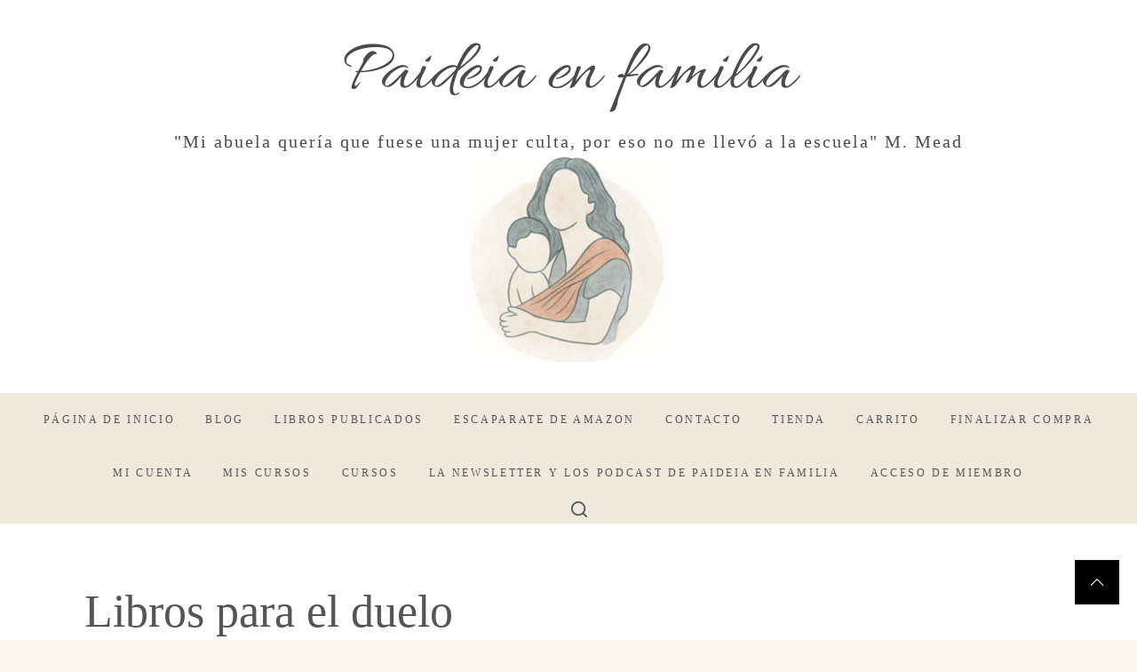

--- FILE ---
content_type: text/html; charset=UTF-8
request_url: https://paideiaenfamilia.es/libros-para-el-duelo/
body_size: 20868
content:
<!DOCTYPE html>
<html lang="es">
<head>
    <meta charset="UTF-8">
    <meta name="viewport" content="width=device-width, initial-scale=1.0">
    <link rel="profile" href="http://gmpg.org/xfn/11">
    <link rel="pingback" href="https://paideiaenfamilia.es/xmlrpc.php">

    <meta name='robots' content='index, follow, max-image-preview:large, max-snippet:-1, max-video-preview:-1' />
<script>window._wca = window._wca || [];</script>

	<!-- This site is optimized with the Yoast SEO plugin v26.7 - https://yoast.com/wordpress/plugins/seo/ -->
	<title>Libros para el duelo - Paideia en familia</title>
	<link rel="canonical" href="https://paideiaenfamilia.es/libros-para-el-duelo/" />
	<meta property="og:locale" content="es_ES" />
	<meta property="og:type" content="article" />
	<meta property="og:title" content="Libros para el duelo - Paideia en familia" />
	<meta property="og:description" content="Aquí te puedes descargar el libro: «No te mueras con tus muertos»&nbsp; de René Juan Trossero&#8230;y aquí «Vive con tus muertos que viven»&nbsp;del mismo autor&#8230;Ambos me los he leído de un tirón&#8230;. ¡¡quizá te puedan ayudar!! «Las lágrimas que ocultas, el dolor que escondes y la protesta que callas, no desaparecen: quedan al acecho del [&hellip;]" />
	<meta property="og:url" content="https://paideiaenfamilia.es/libros-para-el-duelo/" />
	<meta property="og:site_name" content="Paideia en familia" />
	<meta property="article:published_time" content="2011-03-08T16:52:00+00:00" />
	<meta property="article:modified_time" content="2021-01-26T19:17:52+00:00" />
	<meta name="author" content="paloma" />
	<meta name="twitter:card" content="summary_large_image" />
	<meta name="twitter:label1" content="Escrito por" />
	<meta name="twitter:data1" content="paloma" />
	<script type="application/ld+json" class="yoast-schema-graph">{"@context":"https://schema.org","@graph":[{"@type":"Article","@id":"https://paideiaenfamilia.es/libros-para-el-duelo/#article","isPartOf":{"@id":"https://paideiaenfamilia.es/libros-para-el-duelo/"},"author":{"name":"paloma","@id":"https://paideiaenfamilia.es/#/schema/person/93a2cc0ac9933c5584dec8c4973bcd8b"},"headline":"Libros para el duelo","datePublished":"2011-03-08T16:52:00+00:00","dateModified":"2021-01-26T19:17:52+00:00","mainEntityOfPage":{"@id":"https://paideiaenfamilia.es/libros-para-el-duelo/"},"wordCount":88,"commentCount":1,"publisher":{"@id":"https://paideiaenfamilia.es/#organization"},"keywords":["LIBROS","muerte"],"articleSection":["Uncategorized"],"inLanguage":"es","potentialAction":[{"@type":"CommentAction","name":"Comment","target":["https://paideiaenfamilia.es/libros-para-el-duelo/#respond"]}]},{"@type":"WebPage","@id":"https://paideiaenfamilia.es/libros-para-el-duelo/","url":"https://paideiaenfamilia.es/libros-para-el-duelo/","name":"Libros para el duelo - Paideia en familia","isPartOf":{"@id":"https://paideiaenfamilia.es/#website"},"datePublished":"2011-03-08T16:52:00+00:00","dateModified":"2021-01-26T19:17:52+00:00","breadcrumb":{"@id":"https://paideiaenfamilia.es/libros-para-el-duelo/#breadcrumb"},"inLanguage":"es","potentialAction":[{"@type":"ReadAction","target":["https://paideiaenfamilia.es/libros-para-el-duelo/"]}]},{"@type":"BreadcrumbList","@id":"https://paideiaenfamilia.es/libros-para-el-duelo/#breadcrumb","itemListElement":[{"@type":"ListItem","position":1,"name":"Portada","item":"https://paideiaenfamilia.es/"},{"@type":"ListItem","position":2,"name":"BLOG","item":"https://paideiaenfamilia.es/blog/"},{"@type":"ListItem","position":3,"name":"Libros para el duelo"}]},{"@type":"WebSite","@id":"https://paideiaenfamilia.es/#website","url":"https://paideiaenfamilia.es/","name":"Paideia en familia","description":"&quot;Mi abuela quería que fuese una mujer culta, por eso no me llevó a la escuela&quot; M. Mead","publisher":{"@id":"https://paideiaenfamilia.es/#organization"},"potentialAction":[{"@type":"SearchAction","target":{"@type":"EntryPoint","urlTemplate":"https://paideiaenfamilia.es/?s={search_term_string}"},"query-input":{"@type":"PropertyValueSpecification","valueRequired":true,"valueName":"search_term_string"}}],"inLanguage":"es"},{"@type":"Organization","@id":"https://paideiaenfamilia.es/#organization","name":"Paideia en familia","url":"https://paideiaenfamilia.es/","logo":{"@type":"ImageObject","inLanguage":"es","@id":"https://paideiaenfamilia.es/#/schema/logo/image/","url":"https://i0.wp.com/paideiaenfamilia.es/wp-content/uploads/2025/10/cropped-Logo-web-pequeno.png?fit=232%2C232&ssl=1","contentUrl":"https://i0.wp.com/paideiaenfamilia.es/wp-content/uploads/2025/10/cropped-Logo-web-pequeno.png?fit=232%2C232&ssl=1","width":232,"height":232,"caption":"Paideia en familia"},"image":{"@id":"https://paideiaenfamilia.es/#/schema/logo/image/"}},{"@type":"Person","@id":"https://paideiaenfamilia.es/#/schema/person/93a2cc0ac9933c5584dec8c4973bcd8b","name":"paloma","image":{"@type":"ImageObject","inLanguage":"es","@id":"https://paideiaenfamilia.es/#/schema/person/image/","url":"https://secure.gravatar.com/avatar/?s=96&d=mm&r=g","contentUrl":"https://secure.gravatar.com/avatar/?s=96&d=mm&r=g","caption":"paloma"},"url":"https://paideiaenfamilia.es/author/02768747576724740490/"}]}</script>
	<!-- / Yoast SEO plugin. -->


<link rel='dns-prefetch' href='//www.googletagmanager.com' />
<link rel='dns-prefetch' href='//stats.wp.com' />
<link rel='dns-prefetch' href='//widgets.wp.com' />
<link rel='dns-prefetch' href='//s0.wp.com' />
<link rel='dns-prefetch' href='//0.gravatar.com' />
<link rel='dns-prefetch' href='//1.gravatar.com' />
<link rel='dns-prefetch' href='//2.gravatar.com' />
<link rel='preconnect' href='//i0.wp.com' />
<link href='https://fonts.gstatic.com' crossorigin rel='preconnect' />
<link rel="alternate" type="application/rss+xml" title="Paideia en familia &raquo; Feed" href="https://paideiaenfamilia.es/feed/" />
<link rel="alternate" type="application/rss+xml" title="Paideia en familia &raquo; Feed de los comentarios" href="https://paideiaenfamilia.es/comments/feed/" />
<link rel="alternate" type="application/rss+xml" title="Paideia en familia &raquo; Comentario Libros para el duelo del feed" href="https://paideiaenfamilia.es/libros-para-el-duelo/feed/" />
<link rel="alternate" title="oEmbed (JSON)" type="application/json+oembed" href="https://paideiaenfamilia.es/wp-json/oembed/1.0/embed?url=https%3A%2F%2Fpaideiaenfamilia.es%2Flibros-para-el-duelo%2F" />
<link rel="alternate" title="oEmbed (XML)" type="text/xml+oembed" href="https://paideiaenfamilia.es/wp-json/oembed/1.0/embed?url=https%3A%2F%2Fpaideiaenfamilia.es%2Flibros-para-el-duelo%2F&#038;format=xml" />
<style id='wp-img-auto-sizes-contain-inline-css' type='text/css'>
img:is([sizes=auto i],[sizes^="auto," i]){contain-intrinsic-size:3000px 1500px}
/*# sourceURL=wp-img-auto-sizes-contain-inline-css */
</style>
<link rel='stylesheet' id='dashicons-css' href='https://paideiaenfamilia.es/wp-includes/css/dashicons.min.css?ver=6.9' type='text/css' media='all' />
<link rel='stylesheet' id='jetpack_related-posts-css' href='https://paideiaenfamilia.es/wp-content/plugins/jetpack/modules/related-posts/related-posts.css?ver=20240116' type='text/css' media='all' />
<link rel='stylesheet' id='hfe-widgets-style-css' href='https://paideiaenfamilia.es/wp-content/plugins/header-footer-elementor/inc/widgets-css/frontend.css?ver=2.8.1' type='text/css' media='all' />
<link rel='stylesheet' id='hfe-woo-product-grid-css' href='https://paideiaenfamilia.es/wp-content/plugins/header-footer-elementor/inc/widgets-css/woo-products.css?ver=2.8.1' type='text/css' media='all' />
<style id='wp-emoji-styles-inline-css' type='text/css'>

	img.wp-smiley, img.emoji {
		display: inline !important;
		border: none !important;
		box-shadow: none !important;
		height: 1em !important;
		width: 1em !important;
		margin: 0 0.07em !important;
		vertical-align: -0.1em !important;
		background: none !important;
		padding: 0 !important;
	}
/*# sourceURL=wp-emoji-styles-inline-css */
</style>
<link rel='stylesheet' id='wp-block-library-css' href='https://paideiaenfamilia.es/wp-includes/css/dist/block-library/style.min.css?ver=6.9' type='text/css' media='all' />
<style id='wp-block-library-theme-inline-css' type='text/css'>
.wp-block-audio :where(figcaption){color:#555;font-size:13px;text-align:center}.is-dark-theme .wp-block-audio :where(figcaption){color:#ffffffa6}.wp-block-audio{margin:0 0 1em}.wp-block-code{border:1px solid #ccc;border-radius:4px;font-family:Menlo,Consolas,monaco,monospace;padding:.8em 1em}.wp-block-embed :where(figcaption){color:#555;font-size:13px;text-align:center}.is-dark-theme .wp-block-embed :where(figcaption){color:#ffffffa6}.wp-block-embed{margin:0 0 1em}.blocks-gallery-caption{color:#555;font-size:13px;text-align:center}.is-dark-theme .blocks-gallery-caption{color:#ffffffa6}:root :where(.wp-block-image figcaption){color:#555;font-size:13px;text-align:center}.is-dark-theme :root :where(.wp-block-image figcaption){color:#ffffffa6}.wp-block-image{margin:0 0 1em}.wp-block-pullquote{border-bottom:4px solid;border-top:4px solid;color:currentColor;margin-bottom:1.75em}.wp-block-pullquote :where(cite),.wp-block-pullquote :where(footer),.wp-block-pullquote__citation{color:currentColor;font-size:.8125em;font-style:normal;text-transform:uppercase}.wp-block-quote{border-left:.25em solid;margin:0 0 1.75em;padding-left:1em}.wp-block-quote cite,.wp-block-quote footer{color:currentColor;font-size:.8125em;font-style:normal;position:relative}.wp-block-quote:where(.has-text-align-right){border-left:none;border-right:.25em solid;padding-left:0;padding-right:1em}.wp-block-quote:where(.has-text-align-center){border:none;padding-left:0}.wp-block-quote.is-large,.wp-block-quote.is-style-large,.wp-block-quote:where(.is-style-plain){border:none}.wp-block-search .wp-block-search__label{font-weight:700}.wp-block-search__button{border:1px solid #ccc;padding:.375em .625em}:where(.wp-block-group.has-background){padding:1.25em 2.375em}.wp-block-separator.has-css-opacity{opacity:.4}.wp-block-separator{border:none;border-bottom:2px solid;margin-left:auto;margin-right:auto}.wp-block-separator.has-alpha-channel-opacity{opacity:1}.wp-block-separator:not(.is-style-wide):not(.is-style-dots){width:100px}.wp-block-separator.has-background:not(.is-style-dots){border-bottom:none;height:1px}.wp-block-separator.has-background:not(.is-style-wide):not(.is-style-dots){height:2px}.wp-block-table{margin:0 0 1em}.wp-block-table td,.wp-block-table th{word-break:normal}.wp-block-table :where(figcaption){color:#555;font-size:13px;text-align:center}.is-dark-theme .wp-block-table :where(figcaption){color:#ffffffa6}.wp-block-video :where(figcaption){color:#555;font-size:13px;text-align:center}.is-dark-theme .wp-block-video :where(figcaption){color:#ffffffa6}.wp-block-video{margin:0 0 1em}:root :where(.wp-block-template-part.has-background){margin-bottom:0;margin-top:0;padding:1.25em 2.375em}
/*# sourceURL=/wp-includes/css/dist/block-library/theme.min.css */
</style>
<style id='classic-theme-styles-inline-css' type='text/css'>
/*! This file is auto-generated */
.wp-block-button__link{color:#fff;background-color:#32373c;border-radius:9999px;box-shadow:none;text-decoration:none;padding:calc(.667em + 2px) calc(1.333em + 2px);font-size:1.125em}.wp-block-file__button{background:#32373c;color:#fff;text-decoration:none}
/*# sourceURL=/wp-includes/css/classic-themes.min.css */
</style>
<style id='pdfemb-pdf-embedder-viewer-style-inline-css' type='text/css'>
.wp-block-pdfemb-pdf-embedder-viewer{max-width:none}

/*# sourceURL=https://paideiaenfamilia.es/wp-content/plugins/pdf-embedder/block/build/style-index.css */
</style>
<link rel='stylesheet' id='mediaelement-css' href='https://paideiaenfamilia.es/wp-includes/js/mediaelement/mediaelementplayer-legacy.min.css?ver=4.2.17' type='text/css' media='all' />
<link rel='stylesheet' id='wp-mediaelement-css' href='https://paideiaenfamilia.es/wp-includes/js/mediaelement/wp-mediaelement.min.css?ver=6.9' type='text/css' media='all' />
<style id='jetpack-sharing-buttons-style-inline-css' type='text/css'>
.jetpack-sharing-buttons__services-list{display:flex;flex-direction:row;flex-wrap:wrap;gap:0;list-style-type:none;margin:5px;padding:0}.jetpack-sharing-buttons__services-list.has-small-icon-size{font-size:12px}.jetpack-sharing-buttons__services-list.has-normal-icon-size{font-size:16px}.jetpack-sharing-buttons__services-list.has-large-icon-size{font-size:24px}.jetpack-sharing-buttons__services-list.has-huge-icon-size{font-size:36px}@media print{.jetpack-sharing-buttons__services-list{display:none!important}}.editor-styles-wrapper .wp-block-jetpack-sharing-buttons{gap:0;padding-inline-start:0}ul.jetpack-sharing-buttons__services-list.has-background{padding:1.25em 2.375em}
/*# sourceURL=https://paideiaenfamilia.es/wp-content/plugins/jetpack/_inc/blocks/sharing-buttons/view.css */
</style>
<link rel='stylesheet' id='sensei-theme-blocks-css' href='https://paideiaenfamilia.es/wp-content/plugins/sensei-lms/assets/dist/css/sensei-theme-blocks.css?ver=73ecbb6dc2a4bb3f34c0' type='text/css' media='all' />
<link rel='stylesheet' id='sensei-sidebar-mobile-menu-css' href='https://paideiaenfamilia.es/wp-content/plugins/sensei-lms/assets/dist/css/sensei-course-theme/sidebar-mobile-menu.css?ver=53d54bd44d285a126cca' type='text/css' media='all' />
<style id='global-styles-inline-css' type='text/css'>
:root{--wp--preset--aspect-ratio--square: 1;--wp--preset--aspect-ratio--4-3: 4/3;--wp--preset--aspect-ratio--3-4: 3/4;--wp--preset--aspect-ratio--3-2: 3/2;--wp--preset--aspect-ratio--2-3: 2/3;--wp--preset--aspect-ratio--16-9: 16/9;--wp--preset--aspect-ratio--9-16: 9/16;--wp--preset--color--black: #000000;--wp--preset--color--cyan-bluish-gray: #abb8c3;--wp--preset--color--white: #ffffff;--wp--preset--color--pale-pink: #f78da7;--wp--preset--color--vivid-red: #cf2e2e;--wp--preset--color--luminous-vivid-orange: #ff6900;--wp--preset--color--luminous-vivid-amber: #fcb900;--wp--preset--color--light-green-cyan: #7bdcb5;--wp--preset--color--vivid-green-cyan: #00d084;--wp--preset--color--pale-cyan-blue: #8ed1fc;--wp--preset--color--vivid-cyan-blue: #0693e3;--wp--preset--color--vivid-purple: #9b51e0;--wp--preset--gradient--vivid-cyan-blue-to-vivid-purple: linear-gradient(135deg,rgb(6,147,227) 0%,rgb(155,81,224) 100%);--wp--preset--gradient--light-green-cyan-to-vivid-green-cyan: linear-gradient(135deg,rgb(122,220,180) 0%,rgb(0,208,130) 100%);--wp--preset--gradient--luminous-vivid-amber-to-luminous-vivid-orange: linear-gradient(135deg,rgb(252,185,0) 0%,rgb(255,105,0) 100%);--wp--preset--gradient--luminous-vivid-orange-to-vivid-red: linear-gradient(135deg,rgb(255,105,0) 0%,rgb(207,46,46) 100%);--wp--preset--gradient--very-light-gray-to-cyan-bluish-gray: linear-gradient(135deg,rgb(238,238,238) 0%,rgb(169,184,195) 100%);--wp--preset--gradient--cool-to-warm-spectrum: linear-gradient(135deg,rgb(74,234,220) 0%,rgb(151,120,209) 20%,rgb(207,42,186) 40%,rgb(238,44,130) 60%,rgb(251,105,98) 80%,rgb(254,248,76) 100%);--wp--preset--gradient--blush-light-purple: linear-gradient(135deg,rgb(255,206,236) 0%,rgb(152,150,240) 100%);--wp--preset--gradient--blush-bordeaux: linear-gradient(135deg,rgb(254,205,165) 0%,rgb(254,45,45) 50%,rgb(107,0,62) 100%);--wp--preset--gradient--luminous-dusk: linear-gradient(135deg,rgb(255,203,112) 0%,rgb(199,81,192) 50%,rgb(65,88,208) 100%);--wp--preset--gradient--pale-ocean: linear-gradient(135deg,rgb(255,245,203) 0%,rgb(182,227,212) 50%,rgb(51,167,181) 100%);--wp--preset--gradient--electric-grass: linear-gradient(135deg,rgb(202,248,128) 0%,rgb(113,206,126) 100%);--wp--preset--gradient--midnight: linear-gradient(135deg,rgb(2,3,129) 0%,rgb(40,116,252) 100%);--wp--preset--font-size--small: 13px;--wp--preset--font-size--medium: 20px;--wp--preset--font-size--large: 36px;--wp--preset--font-size--x-large: 42px;--wp--preset--font-family--allura: Allura;--wp--preset--spacing--20: 0.44rem;--wp--preset--spacing--30: 0.67rem;--wp--preset--spacing--40: 1rem;--wp--preset--spacing--50: 1.5rem;--wp--preset--spacing--60: 2.25rem;--wp--preset--spacing--70: 3.38rem;--wp--preset--spacing--80: 5.06rem;--wp--preset--shadow--natural: 6px 6px 9px rgba(0, 0, 0, 0.2);--wp--preset--shadow--deep: 12px 12px 50px rgba(0, 0, 0, 0.4);--wp--preset--shadow--sharp: 6px 6px 0px rgba(0, 0, 0, 0.2);--wp--preset--shadow--outlined: 6px 6px 0px -3px rgb(255, 255, 255), 6px 6px rgb(0, 0, 0);--wp--preset--shadow--crisp: 6px 6px 0px rgb(0, 0, 0);}:where(.is-layout-flex){gap: 0.5em;}:where(.is-layout-grid){gap: 0.5em;}body .is-layout-flex{display: flex;}.is-layout-flex{flex-wrap: wrap;align-items: center;}.is-layout-flex > :is(*, div){margin: 0;}body .is-layout-grid{display: grid;}.is-layout-grid > :is(*, div){margin: 0;}:where(.wp-block-columns.is-layout-flex){gap: 2em;}:where(.wp-block-columns.is-layout-grid){gap: 2em;}:where(.wp-block-post-template.is-layout-flex){gap: 1.25em;}:where(.wp-block-post-template.is-layout-grid){gap: 1.25em;}.has-black-color{color: var(--wp--preset--color--black) !important;}.has-cyan-bluish-gray-color{color: var(--wp--preset--color--cyan-bluish-gray) !important;}.has-white-color{color: var(--wp--preset--color--white) !important;}.has-pale-pink-color{color: var(--wp--preset--color--pale-pink) !important;}.has-vivid-red-color{color: var(--wp--preset--color--vivid-red) !important;}.has-luminous-vivid-orange-color{color: var(--wp--preset--color--luminous-vivid-orange) !important;}.has-luminous-vivid-amber-color{color: var(--wp--preset--color--luminous-vivid-amber) !important;}.has-light-green-cyan-color{color: var(--wp--preset--color--light-green-cyan) !important;}.has-vivid-green-cyan-color{color: var(--wp--preset--color--vivid-green-cyan) !important;}.has-pale-cyan-blue-color{color: var(--wp--preset--color--pale-cyan-blue) !important;}.has-vivid-cyan-blue-color{color: var(--wp--preset--color--vivid-cyan-blue) !important;}.has-vivid-purple-color{color: var(--wp--preset--color--vivid-purple) !important;}.has-black-background-color{background-color: var(--wp--preset--color--black) !important;}.has-cyan-bluish-gray-background-color{background-color: var(--wp--preset--color--cyan-bluish-gray) !important;}.has-white-background-color{background-color: var(--wp--preset--color--white) !important;}.has-pale-pink-background-color{background-color: var(--wp--preset--color--pale-pink) !important;}.has-vivid-red-background-color{background-color: var(--wp--preset--color--vivid-red) !important;}.has-luminous-vivid-orange-background-color{background-color: var(--wp--preset--color--luminous-vivid-orange) !important;}.has-luminous-vivid-amber-background-color{background-color: var(--wp--preset--color--luminous-vivid-amber) !important;}.has-light-green-cyan-background-color{background-color: var(--wp--preset--color--light-green-cyan) !important;}.has-vivid-green-cyan-background-color{background-color: var(--wp--preset--color--vivid-green-cyan) !important;}.has-pale-cyan-blue-background-color{background-color: var(--wp--preset--color--pale-cyan-blue) !important;}.has-vivid-cyan-blue-background-color{background-color: var(--wp--preset--color--vivid-cyan-blue) !important;}.has-vivid-purple-background-color{background-color: var(--wp--preset--color--vivid-purple) !important;}.has-black-border-color{border-color: var(--wp--preset--color--black) !important;}.has-cyan-bluish-gray-border-color{border-color: var(--wp--preset--color--cyan-bluish-gray) !important;}.has-white-border-color{border-color: var(--wp--preset--color--white) !important;}.has-pale-pink-border-color{border-color: var(--wp--preset--color--pale-pink) !important;}.has-vivid-red-border-color{border-color: var(--wp--preset--color--vivid-red) !important;}.has-luminous-vivid-orange-border-color{border-color: var(--wp--preset--color--luminous-vivid-orange) !important;}.has-luminous-vivid-amber-border-color{border-color: var(--wp--preset--color--luminous-vivid-amber) !important;}.has-light-green-cyan-border-color{border-color: var(--wp--preset--color--light-green-cyan) !important;}.has-vivid-green-cyan-border-color{border-color: var(--wp--preset--color--vivid-green-cyan) !important;}.has-pale-cyan-blue-border-color{border-color: var(--wp--preset--color--pale-cyan-blue) !important;}.has-vivid-cyan-blue-border-color{border-color: var(--wp--preset--color--vivid-cyan-blue) !important;}.has-vivid-purple-border-color{border-color: var(--wp--preset--color--vivid-purple) !important;}.has-vivid-cyan-blue-to-vivid-purple-gradient-background{background: var(--wp--preset--gradient--vivid-cyan-blue-to-vivid-purple) !important;}.has-light-green-cyan-to-vivid-green-cyan-gradient-background{background: var(--wp--preset--gradient--light-green-cyan-to-vivid-green-cyan) !important;}.has-luminous-vivid-amber-to-luminous-vivid-orange-gradient-background{background: var(--wp--preset--gradient--luminous-vivid-amber-to-luminous-vivid-orange) !important;}.has-luminous-vivid-orange-to-vivid-red-gradient-background{background: var(--wp--preset--gradient--luminous-vivid-orange-to-vivid-red) !important;}.has-very-light-gray-to-cyan-bluish-gray-gradient-background{background: var(--wp--preset--gradient--very-light-gray-to-cyan-bluish-gray) !important;}.has-cool-to-warm-spectrum-gradient-background{background: var(--wp--preset--gradient--cool-to-warm-spectrum) !important;}.has-blush-light-purple-gradient-background{background: var(--wp--preset--gradient--blush-light-purple) !important;}.has-blush-bordeaux-gradient-background{background: var(--wp--preset--gradient--blush-bordeaux) !important;}.has-luminous-dusk-gradient-background{background: var(--wp--preset--gradient--luminous-dusk) !important;}.has-pale-ocean-gradient-background{background: var(--wp--preset--gradient--pale-ocean) !important;}.has-electric-grass-gradient-background{background: var(--wp--preset--gradient--electric-grass) !important;}.has-midnight-gradient-background{background: var(--wp--preset--gradient--midnight) !important;}.has-small-font-size{font-size: var(--wp--preset--font-size--small) !important;}.has-medium-font-size{font-size: var(--wp--preset--font-size--medium) !important;}.has-large-font-size{font-size: var(--wp--preset--font-size--large) !important;}.has-x-large-font-size{font-size: var(--wp--preset--font-size--x-large) !important;}.has-allura-font-family{font-family: var(--wp--preset--font-family--allura) !important;}
:where(.wp-block-post-template.is-layout-flex){gap: 1.25em;}:where(.wp-block-post-template.is-layout-grid){gap: 1.25em;}
:where(.wp-block-term-template.is-layout-flex){gap: 1.25em;}:where(.wp-block-term-template.is-layout-grid){gap: 1.25em;}
:where(.wp-block-columns.is-layout-flex){gap: 2em;}:where(.wp-block-columns.is-layout-grid){gap: 2em;}
:root :where(.wp-block-pullquote){font-size: 1.5em;line-height: 1.6;}
/*# sourceURL=global-styles-inline-css */
</style>
<link rel='stylesheet' id='contact-form-7-css' href='https://paideiaenfamilia.es/wp-content/plugins/contact-form-7/includes/css/styles.css?ver=6.1.4' type='text/css' media='all' />
<link rel='stylesheet' id='module-frontend-css' href='https://paideiaenfamilia.es/wp-content/plugins/sensei-lms/assets/dist/css/modules-frontend.css?ver=6f282392f857e1cd0631' type='text/css' media='all' />
<link rel='stylesheet' id='pages-frontend-css' href='https://paideiaenfamilia.es/wp-content/plugins/sensei-lms/assets/dist/css/pages-frontend.css?ver=273eee0a3eb3fc744030' type='text/css' media='all' />
<link rel='stylesheet' id='sensei-frontend-css' href='https://paideiaenfamilia.es/wp-content/plugins/sensei-lms/assets/dist/css/frontend.css?ver=11d6148c6a4a283be47a' type='text/css' media='screen' />
<link rel='stylesheet' id='woocommerce-layout-css' href='https://paideiaenfamilia.es/wp-content/plugins/woocommerce/assets/css/woocommerce-layout.css?ver=10.4.3' type='text/css' media='all' />
<style id='woocommerce-layout-inline-css' type='text/css'>

	.infinite-scroll .woocommerce-pagination {
		display: none;
	}
/*# sourceURL=woocommerce-layout-inline-css */
</style>
<link rel='stylesheet' id='woocommerce-smallscreen-css' href='https://paideiaenfamilia.es/wp-content/plugins/woocommerce/assets/css/woocommerce-smallscreen.css?ver=10.4.3' type='text/css' media='only screen and (max-width: 768px)' />
<link rel='stylesheet' id='woocommerce-general-css' href='https://paideiaenfamilia.es/wp-content/plugins/woocommerce/assets/css/woocommerce.css?ver=10.4.3' type='text/css' media='all' />
<style id='woocommerce-inline-inline-css' type='text/css'>
.woocommerce form .form-row .required { visibility: visible; }
/*# sourceURL=woocommerce-inline-inline-css */
</style>
<link rel='stylesheet' id='hfe-style-css' href='https://paideiaenfamilia.es/wp-content/plugins/header-footer-elementor/assets/css/header-footer-elementor.css?ver=2.8.1' type='text/css' media='all' />
<link rel='stylesheet' id='elementor-icons-css' href='https://paideiaenfamilia.es/wp-content/plugins/elementor/assets/lib/eicons/css/elementor-icons.min.css?ver=5.45.0' type='text/css' media='all' />
<link rel='stylesheet' id='elementor-frontend-css' href='https://paideiaenfamilia.es/wp-content/plugins/elementor/assets/css/frontend.min.css?ver=3.34.1' type='text/css' media='all' />
<link rel='stylesheet' id='elementor-post-128-css' href='https://paideiaenfamilia.es/wp-content/uploads/elementor/css/post-128.css?ver=1768503177' type='text/css' media='all' />
<link rel='stylesheet' id='advance-blog-fonts-css' href='https://paideiaenfamilia.es/wp-content/fonts/8ffef7fa0d46184875fedff6dd744b9a.css?ver=1.0' type='text/css' media='all' />
<link rel='stylesheet' id='slick-css' href='https://paideiaenfamilia.es/wp-content/themes/advance-blog/assets/lib/slick/css/slick.min.css?ver=6.9' type='text/css' media='all' />
<link rel='stylesheet' id='magnific-popup-css' href='https://paideiaenfamilia.es/wp-content/themes/advance-blog/assets/lib/magnific-popup/magnific-popup.css?ver=6.9' type='text/css' media='all' />
<link rel='stylesheet' id='advance-blog-style-css' href='https://paideiaenfamilia.es/wp-content/themes/advance-blog/style.css?ver=6.9' type='text/css' media='all' />
<link rel='stylesheet' id='jetpack_likes-css' href='https://paideiaenfamilia.es/wp-content/plugins/jetpack/modules/likes/style.css?ver=15.4' type='text/css' media='all' />
<link rel='stylesheet' id='hfe-elementor-icons-css' href='https://paideiaenfamilia.es/wp-content/plugins/elementor/assets/lib/eicons/css/elementor-icons.min.css?ver=5.34.0' type='text/css' media='all' />
<link rel='stylesheet' id='hfe-icons-list-css' href='https://paideiaenfamilia.es/wp-content/plugins/elementor/assets/css/widget-icon-list.min.css?ver=3.24.3' type='text/css' media='all' />
<link rel='stylesheet' id='hfe-social-icons-css' href='https://paideiaenfamilia.es/wp-content/plugins/elementor/assets/css/widget-social-icons.min.css?ver=3.24.0' type='text/css' media='all' />
<link rel='stylesheet' id='hfe-social-share-icons-brands-css' href='https://paideiaenfamilia.es/wp-content/plugins/elementor/assets/lib/font-awesome/css/brands.css?ver=5.15.3' type='text/css' media='all' />
<link rel='stylesheet' id='hfe-social-share-icons-fontawesome-css' href='https://paideiaenfamilia.es/wp-content/plugins/elementor/assets/lib/font-awesome/css/fontawesome.css?ver=5.15.3' type='text/css' media='all' />
<link rel='stylesheet' id='hfe-nav-menu-icons-css' href='https://paideiaenfamilia.es/wp-content/plugins/elementor/assets/lib/font-awesome/css/solid.css?ver=5.15.3' type='text/css' media='all' />
<link rel='stylesheet' id='sharedaddy-css' href='https://paideiaenfamilia.es/wp-content/plugins/jetpack/modules/sharedaddy/sharing.css?ver=15.4' type='text/css' media='all' />
<link rel='stylesheet' id='social-logos-css' href='https://paideiaenfamilia.es/wp-content/plugins/jetpack/_inc/social-logos/social-logos.min.css?ver=15.4' type='text/css' media='all' />
<link rel='stylesheet' id='elementor-gf-roboto-css' href='https://fonts.googleapis.com/css?family=Roboto:100,100italic,200,200italic,300,300italic,400,400italic,500,500italic,600,600italic,700,700italic,800,800italic,900,900italic&#038;display=auto' type='text/css' media='all' />
<link rel='stylesheet' id='elementor-gf-robotoslab-css' href='https://fonts.googleapis.com/css?family=Roboto+Slab:100,100italic,200,200italic,300,300italic,400,400italic,500,500italic,600,600italic,700,700italic,800,800italic,900,900italic&#038;display=auto' type='text/css' media='all' />
<script type="text/javascript" id="woocommerce-google-analytics-integration-gtag-js-after">
/* <![CDATA[ */
/* Google Analytics for WooCommerce (gtag.js) */
					window.dataLayer = window.dataLayer || [];
					function gtag(){dataLayer.push(arguments);}
					// Set up default consent state.
					for ( const mode of [{"analytics_storage":"denied","ad_storage":"denied","ad_user_data":"denied","ad_personalization":"denied","region":["AT","BE","BG","HR","CY","CZ","DK","EE","FI","FR","DE","GR","HU","IS","IE","IT","LV","LI","LT","LU","MT","NL","NO","PL","PT","RO","SK","SI","ES","SE","GB","CH"]}] || [] ) {
						gtag( "consent", "default", { "wait_for_update": 500, ...mode } );
					}
					gtag("js", new Date());
					gtag("set", "developer_id.dOGY3NW", true);
					gtag("config", "G-R2ZG6ZDNYJ", {"track_404":true,"allow_google_signals":true,"logged_in":false,"linker":{"domains":[],"allow_incoming":false},"custom_map":{"dimension1":"logged_in"}});
//# sourceURL=woocommerce-google-analytics-integration-gtag-js-after
/* ]]> */
</script>
<script type="text/javascript" id="jetpack_related-posts-js-extra">
/* <![CDATA[ */
var related_posts_js_options = {"post_heading":"h4"};
//# sourceURL=jetpack_related-posts-js-extra
/* ]]> */
</script>
<script type="text/javascript" src="https://paideiaenfamilia.es/wp-content/plugins/jetpack/_inc/build/related-posts/related-posts.min.js?ver=20240116" id="jetpack_related-posts-js"></script>
<script type="text/javascript" src="https://paideiaenfamilia.es/wp-includes/js/jquery/jquery.min.js?ver=3.7.1" id="jquery-core-js"></script>
<script type="text/javascript" src="https://paideiaenfamilia.es/wp-includes/js/jquery/jquery-migrate.min.js?ver=3.4.1" id="jquery-migrate-js"></script>
<script type="text/javascript" id="jquery-js-after">
/* <![CDATA[ */
!function($){"use strict";$(document).ready(function(){$(this).scrollTop()>100&&$(".hfe-scroll-to-top-wrap").removeClass("hfe-scroll-to-top-hide"),$(window).scroll(function(){$(this).scrollTop()<100?$(".hfe-scroll-to-top-wrap").fadeOut(300):$(".hfe-scroll-to-top-wrap").fadeIn(300)}),$(".hfe-scroll-to-top-wrap").on("click",function(){$("html, body").animate({scrollTop:0},300);return!1})})}(jQuery);
!function($){'use strict';$(document).ready(function(){var bar=$('.hfe-reading-progress-bar');if(!bar.length)return;$(window).on('scroll',function(){var s=$(window).scrollTop(),d=$(document).height()-$(window).height(),p=d? s/d*100:0;bar.css('width',p+'%')});});}(jQuery);
//# sourceURL=jquery-js-after
/* ]]> */
</script>
<script type="text/javascript" src="https://paideiaenfamilia.es/wp-content/plugins/woocommerce/assets/js/jquery-blockui/jquery.blockUI.min.js?ver=2.7.0-wc.10.4.3" id="wc-jquery-blockui-js" defer="defer" data-wp-strategy="defer"></script>
<script type="text/javascript" id="wc-add-to-cart-js-extra">
/* <![CDATA[ */
var wc_add_to_cart_params = {"ajax_url":"/wp-admin/admin-ajax.php","wc_ajax_url":"/?wc-ajax=%%endpoint%%","i18n_view_cart":"Ver carrito","cart_url":"https://paideiaenfamilia.es/carrito/","is_cart":"","cart_redirect_after_add":"yes"};
//# sourceURL=wc-add-to-cart-js-extra
/* ]]> */
</script>
<script type="text/javascript" src="https://paideiaenfamilia.es/wp-content/plugins/woocommerce/assets/js/frontend/add-to-cart.min.js?ver=10.4.3" id="wc-add-to-cart-js" defer="defer" data-wp-strategy="defer"></script>
<script type="text/javascript" src="https://paideiaenfamilia.es/wp-content/plugins/woocommerce/assets/js/js-cookie/js.cookie.min.js?ver=2.1.4-wc.10.4.3" id="wc-js-cookie-js" defer="defer" data-wp-strategy="defer"></script>
<script type="text/javascript" id="woocommerce-js-extra">
/* <![CDATA[ */
var woocommerce_params = {"ajax_url":"/wp-admin/admin-ajax.php","wc_ajax_url":"/?wc-ajax=%%endpoint%%","i18n_password_show":"Mostrar contrase\u00f1a","i18n_password_hide":"Ocultar contrase\u00f1a"};
//# sourceURL=woocommerce-js-extra
/* ]]> */
</script>
<script type="text/javascript" src="https://paideiaenfamilia.es/wp-content/plugins/woocommerce/assets/js/frontend/woocommerce.min.js?ver=10.4.3" id="woocommerce-js" defer="defer" data-wp-strategy="defer"></script>
<script type="text/javascript" id="WCPAY_ASSETS-js-extra">
/* <![CDATA[ */
var wcpayAssets = {"url":"https://paideiaenfamilia.es/wp-content/plugins/woocommerce-payments/dist/"};
//# sourceURL=WCPAY_ASSETS-js-extra
/* ]]> */
</script>
<script type="text/javascript" src="https://stats.wp.com/s-202604.js" id="woocommerce-analytics-js" defer="defer" data-wp-strategy="defer"></script>
<link rel="https://api.w.org/" href="https://paideiaenfamilia.es/wp-json/" /><link rel="alternate" title="JSON" type="application/json" href="https://paideiaenfamilia.es/wp-json/wp/v2/posts/1493" /><link rel="EditURI" type="application/rsd+xml" title="RSD" href="https://paideiaenfamilia.es/xmlrpc.php?rsd" />
<meta name="generator" content="WordPress 6.9" />
<meta name="generator" content="WooCommerce 10.4.3" />
<link rel='shortlink' href='https://paideiaenfamilia.es/?p=1493' />
		<style>
			:root {
						}
		</style>
			<style>img#wpstats{display:none}</style>
			<noscript><style>.woocommerce-product-gallery{ opacity: 1 !important; }</style></noscript>
	<meta name="generator" content="Elementor 3.34.1; features: additional_custom_breakpoints; settings: css_print_method-external, google_font-enabled, font_display-auto">
<style type="text/css">.recentcomments a{display:inline !important;padding:0 !important;margin:0 !important;}</style>			<style>
				.e-con.e-parent:nth-of-type(n+4):not(.e-lazyloaded):not(.e-no-lazyload),
				.e-con.e-parent:nth-of-type(n+4):not(.e-lazyloaded):not(.e-no-lazyload) * {
					background-image: none !important;
				}
				@media screen and (max-height: 1024px) {
					.e-con.e-parent:nth-of-type(n+3):not(.e-lazyloaded):not(.e-no-lazyload),
					.e-con.e-parent:nth-of-type(n+3):not(.e-lazyloaded):not(.e-no-lazyload) * {
						background-image: none !important;
					}
				}
				@media screen and (max-height: 640px) {
					.e-con.e-parent:nth-of-type(n+2):not(.e-lazyloaded):not(.e-no-lazyload),
					.e-con.e-parent:nth-of-type(n+2):not(.e-lazyloaded):not(.e-no-lazyload) * {
						background-image: none !important;
					}
				}
			</style>
				<style type="text/css">
			.site-title a,
		.site-description {
			color: #4b4a47;
		}
		</style>
	<style type="text/css" id="custom-background-css">
body.custom-background { background-color: #f9f6f0; }
</style>
	<link rel="icon" href="https://i0.wp.com/paideiaenfamilia.es/wp-content/uploads/2025/10/cropped-cropped-Logo-web-pequeno.png?fit=32%2C32&#038;ssl=1" sizes="32x32" />
<link rel="icon" href="https://i0.wp.com/paideiaenfamilia.es/wp-content/uploads/2025/10/cropped-cropped-Logo-web-pequeno.png?fit=192%2C192&#038;ssl=1" sizes="192x192" />
<link rel="apple-touch-icon" href="https://i0.wp.com/paideiaenfamilia.es/wp-content/uploads/2025/10/cropped-cropped-Logo-web-pequeno.png?fit=180%2C180&#038;ssl=1" />
<meta name="msapplication-TileImage" content="https://i0.wp.com/paideiaenfamilia.es/wp-content/uploads/2025/10/cropped-cropped-Logo-web-pequeno.png?fit=270%2C270&#038;ssl=1" />
		<style type="text/css" id="wp-custom-css">
			/* Ocultar botones inteligentes de PayPal en producto, carrito y mini-cart */
.woocommerce-page .wc-paypal-buttons,
.woocommerce-cart .wc-paypal-buttons,
.woocommerce-mini-cart .wc-paypal-buttons {
    display: none !important;
}
		</style>
			<!-- Fonts Plugin CSS - https://fontsplugin.com/ -->
	<style>
		/* Cached: January 20, 2026 at 6:52pm */
/* vietnamese */
@font-face {
  font-family: 'Allura';
  font-style: normal;
  font-weight: 400;
  font-display: swap;
  src: url(https://fonts.gstatic.com/s/allura/v23/9oRPNYsQpS4zjuA_hAgWDto.woff2) format('woff2');
  unicode-range: U+0102-0103, U+0110-0111, U+0128-0129, U+0168-0169, U+01A0-01A1, U+01AF-01B0, U+0300-0301, U+0303-0304, U+0308-0309, U+0323, U+0329, U+1EA0-1EF9, U+20AB;
}
/* latin-ext */
@font-face {
  font-family: 'Allura';
  font-style: normal;
  font-weight: 400;
  font-display: swap;
  src: url(https://fonts.gstatic.com/s/allura/v23/9oRPNYsQpS4zjuA_hQgWDto.woff2) format('woff2');
  unicode-range: U+0100-02BA, U+02BD-02C5, U+02C7-02CC, U+02CE-02D7, U+02DD-02FF, U+0304, U+0308, U+0329, U+1D00-1DBF, U+1E00-1E9F, U+1EF2-1EFF, U+2020, U+20A0-20AB, U+20AD-20C0, U+2113, U+2C60-2C7F, U+A720-A7FF;
}
/* latin */
@font-face {
  font-family: 'Allura';
  font-style: normal;
  font-weight: 400;
  font-display: swap;
  src: url(https://fonts.gstatic.com/s/allura/v23/9oRPNYsQpS4zjuA_iwgW.woff2) format('woff2');
  unicode-range: U+0000-00FF, U+0131, U+0152-0153, U+02BB-02BC, U+02C6, U+02DA, U+02DC, U+0304, U+0308, U+0329, U+2000-206F, U+20AC, U+2122, U+2191, U+2193, U+2212, U+2215, U+FEFF, U+FFFD;
}

:root {
--font-base: Palatino, Palatino Linotype, Palatino LT STD, Book Antiqua, Georgia, serif;
--font-headings: Palatino, Palatino Linotype, Palatino LT STD, Book Antiqua, Georgia, serif;
--font-input: Palatino, Palatino Linotype, Palatino LT STD, Book Antiqua, Georgia, serif;
}
body, #content, .entry-content, .post-content, .page-content, .post-excerpt, .entry-summary, .entry-excerpt, .widget-area, .widget, .sidebar, #sidebar, footer, .footer, #footer, .site-footer {
font-family: Palatino, Palatino Linotype, Palatino LT STD, Book Antiqua, Georgia, serif;
 }
#site-title, .site-title, #site-title a, .site-title a, .entry-title, .entry-title a, h1, h2, h3, h4, h5, h6, .widget-title, .elementor-heading-title {
font-family: Palatino, Palatino Linotype, Palatino LT STD, Book Antiqua, Georgia, serif;
 }
button, .button, input, select, textarea, .wp-block-button, .wp-block-button__link {
font-family: Palatino, Palatino Linotype, Palatino LT STD, Book Antiqua, Georgia, serif;
 }
#site-title, .site-title, #site-title a, .site-title a, #site-logo, #site-logo a, #logo, #logo a, .logo, .logo a, .wp-block-site-title, .wp-block-site-title a {
font-family: "Allura";
 }
#site-description, .site-description, #site-tagline, .site-tagline, .wp-block-site-tagline {
font-family: Palatino, Palatino Linotype, Palatino LT STD, Book Antiqua, Georgia, serif;
 }
	</style>
	<!-- Fonts Plugin CSS -->
	</head>

<body class="wp-singular post-template-default single single-post postid-1493 single-format-standard custom-background wp-custom-logo wp-embed-responsive wp-theme-advance-blog no-sidebar theme-advance-blog sensei-advance-blog woocommerce-no-js ehf-template-advance-blog ehf-stylesheet-advance-blog group-blog elementor-default elementor-kit-128">


<!--Loader-->
<div id="mini-loader">
    <div id="loading-center">
        <div id="loading-center-absolute">
            <div class="object"></div>
            <div class="object"></div>
            <div class="object"></div>
            <div class="object"></div>
            <div class="object"></div>
            <div class="object"></div>
            <div class="object"></div>
            <div class="object"></div>
            <div class="object"></div>
            <div class="object"></div>
        </div>
    </div>
</div>
<!-- Loader end -->

<div id="page" class="site">
    <a class="skip-link screen-reader-text" href="#content">Saltar al contenido</a>

    <header id="masthead" class="site-header " role="banner" >
      <div class="header-image-overlay">
              </div>
        <div class="wrapper">
            <div class="site-branding">
            <p class="site-title"><a href="https://paideiaenfamilia.es/" rel="home">Paideia en familia</a></p>
            <p class="site-description">&quot;Mi abuela quería que fuese una mujer culta, por eso no me llevó a la escuela&quot; M. Mead</p>
    
    <a href="https://paideiaenfamilia.es/" class="custom-logo-link" rel="home"><img width="232" height="232" src="https://i0.wp.com/paideiaenfamilia.es/wp-content/uploads/2025/10/cropped-Logo-web-pequeno.png?fit=232%2C232&amp;ssl=1" class="custom-logo" alt="Paideia en familia" decoding="async" srcset="https://i0.wp.com/paideiaenfamilia.es/wp-content/uploads/2025/10/cropped-Logo-web-pequeno.png?w=232&amp;ssl=1 232w, https://i0.wp.com/paideiaenfamilia.es/wp-content/uploads/2025/10/cropped-Logo-web-pequeno.png?resize=150%2C150&amp;ssl=1 150w, https://i0.wp.com/paideiaenfamilia.es/wp-content/uploads/2025/10/cropped-Logo-web-pequeno.png?resize=100%2C100&amp;ssl=1 100w" sizes="(max-width: 232px) 100vw, 232px" /></a>
</div><!-- .site-branding -->        </div>
        <nav id="site-navigation" class="main-navigation" role="navigation">
	<span class="toggle-menu" aria-controls="primary-menu" aria-expanded="false">
		 <span class="screen-reader-text">
			Menú principal		</span>
		<i class="ham"></i>
	</span>

    <div class="menu"><ul id="primary-menu" class="menu"><li id="menu-item-2262" class="menu-item menu-item-type-post_type menu-item-object-page menu-item-home menu-item-2262"><a href="https://paideiaenfamilia.es/">PÁGINA DE INICIO</a></li>
<li id="menu-item-2263" class="menu-item menu-item-type-post_type menu-item-object-page current_page_parent menu-item-2263"><a href="https://paideiaenfamilia.es/blog/">BLOG</a></li>
<li id="menu-item-73" class="menu-item menu-item-type-post_type menu-item-object-page menu-item-73"><a href="https://paideiaenfamilia.es/mis-libros/">Libros publicados</a></li>
<li id="menu-item-114" class="menu-item menu-item-type-post_type menu-item-object-page menu-item-114"><a href="https://paideiaenfamilia.es/escaparate-de-amazon/">Escaparate de Amazon</a></li>
<li id="menu-item-1760" class="menu-item menu-item-type-post_type menu-item-object-page menu-item-1760"><a href="https://paideiaenfamilia.es/contacto/">Contacto</a></li>
<li id="menu-item-2210" class="menu-item menu-item-type-post_type menu-item-object-page menu-item-2210"><a href="https://paideiaenfamilia.es/tienda/">TIENDA</a></li>
<li id="menu-item-2212" class="menu-item menu-item-type-post_type menu-item-object-page menu-item-2212"><a href="https://paideiaenfamilia.es/carrito/">Carrito</a></li>
<li id="menu-item-2851" class="menu-item menu-item-type-post_type menu-item-object-page menu-item-2851"><a href="https://paideiaenfamilia.es/finalizar-compra/">FINALIZAR COMPRA</a></li>
<li id="menu-item-2216" class="menu-item menu-item-type-post_type menu-item-object-page menu-item-2216"><a href="https://paideiaenfamilia.es/mi-cuenta/">Mi cuenta</a></li>
<li id="menu-item-3042" class="menu-item menu-item-type-post_type menu-item-object-page menu-item-3042"><a href="https://paideiaenfamilia.es/mis-cursos/">MIS CURSOS</a></li>
<li id="menu-item-3050" class="menu-item menu-item-type-post_type menu-item-object-page menu-item-3050"><a href="https://paideiaenfamilia.es/cursos/">CURSOS</a></li>
<li id="menu-item-4085" class="menu-item menu-item-type-post_type menu-item-object-page menu-item-4085"><a href="https://paideiaenfamilia.es/la-newsletter-y-los-podcast-de-paideia-en-familia/">LA NEWSLETTER Y LOS PODCAST DE PAIDEIA EN FAMILIA</a></li>
<li id="menu-item-3003" class="menu-item menu-item-type-post_type menu-item-object-page menu-item-3003"><a href="https://paideiaenfamilia.es/membership-login/">Acceso de miembro</a></li>
</ul></div>
    <div class="social-icons">
            </div>

    <div class="nav-icon">
        <button type="button" class="search-icon">
            <svg class="svg-icon" aria-hidden="true" role="img" focusable="false" xmlns="http://www.w3.org/2000/svg" width="18" height="18" viewBox="0 0 20 20"><path fill="currentColor" d="M1148.0319,95.6176858 L1151.70711,99.2928932 C1152.09763,99.6834175 1152.09763,100.316582 1151.70711,100.707107 C1151.31658,101.097631 1150.68342,101.097631 1150.29289,100.707107 L1146.61769,97.0318993 C1145.07801,98.2635271 1143.12501,99 1141,99 C1136.02944,99 1132,94.9705627 1132,90 C1132,85.0294372 1136.02944,81 1141,81 C1145.97056,81 1150,85.0294372 1150,90 C1150,92.1250137 1149.26353,94.078015 1148.0319,95.6176858 Z M1146.04139,94.8563911 C1147.25418,93.5976949 1148,91.8859456 1148,90 C1148,86.1340067 1144.86599,83 1141,83 C1137.13401,83 1134,86.1340067 1134,90 C1134,93.8659933 1137.13401,97 1141,97 C1142.88595,97 1144.59769,96.2541764 1145.85639,95.0413859 C1145.88271,95.0071586 1145.91154,94.9742441 1145.94289,94.9428932 C1145.97424,94.9115423 1146.00716,94.8827083 1146.04139,94.8563911 Z" transform="translate(-1132 -81)" /></svg>        </button>
    </div>

</nav>

<div id="popup-search" class="popup-search">
    <a href="javascript:void(0)" class="searchbar-skip-link"></a>
    <a href="javascript:void(0)" class="esc-search">
        <span></span>
        <span></span>
    </a>
    <div class="popup-search-wrapper">
        <div class="popup-search-align">
            <form role="search" method="get" class="search-form" action="https://paideiaenfamilia.es/">
				<label>
					<span class="screen-reader-text">Buscar:</span>
					<input type="search" class="search-field" placeholder="Buscar &hellip;" value="" name="s" />
				</label>
				<input type="submit" class="search-submit" value="Buscar" />
			</form>        </div>
    </div>
</div>
    </header>
    <div id="content" class="site-content">
        <div class="wrapper">
            
	<div id="primary" class="content-area">
		<main id="main" class="site-main" role="main">

		
<article id="post-1493" class="post-1493 post type-post status-publish format-standard hentry category-uncategorized tag-libros tag-muerte">
                
    <header class="entry-header">
        <h1 class="entry-title entry-title-large">Libros para el duelo</h1>    </header>
    <div class="entry-content">
        <div style="text-align: justify;">Aquí te puedes descargar el libro: <a href="http://www.conlosbrazosabiertos.net/Documentos%5CLibros-Trossero,%20Ren%C3%A9%20J%20-%20No%20te%20Mueras%20con%20tus%20Muertos.PDF"><em>«No te mueras con tus muertos»</em></a>&nbsp; de René Juan Trossero&#8230;y aquí <a href="http://biblio1.iespana.es/AUTORES/TROSSERO2.htm"><em>«Vive con tus muertos que viven»</em></a><em>&nbsp;</em>del mismo autor&#8230;Ambos me los he leído de un tirón&#8230;. ¡¡quizá te puedan ayudar!!</div>
<div style="text-align: justify;">
</div>
<div style="text-align: center;"><em><span style="color: #741b47;">«Las lágrimas que ocultas,</span></em></div>
<div style="text-align: center;"><em><span style="color: #741b47;">el dolor que escondes </span></em></div>
<div style="text-align: center;"><em><span style="color: #741b47;">y la protesta que callas,</span></em></div>
<div style="text-align: center;"><em><span style="color: #741b47;">no desaparecen:</span></em></div>
<div style="text-align: center;"><em><span style="color: #741b47;">quedan al acecho del momento</span></em></div>
<div style="text-align: center;"><em><span style="color: #741b47;">en el que&nbsp; puedan estallar.</span></em></div>
<div style="text-align: center;"><em><span style="color: #741b47;">Y es mejor que lo vivas todo</span></em></div>
<div style="text-align: center;"><em><span style="color: #741b47;">a su tiempo y en su hora»</span></em></div>
<div class="sharedaddy sd-sharing-enabled"><div class="robots-nocontent sd-block sd-social sd-social-icon-text sd-sharing"><h3 class="sd-title">Comparte esto:</h3><div class="sd-content"><ul><li class="share-facebook"><a rel="nofollow noopener noreferrer"
				data-shared="sharing-facebook-1493"
				class="share-facebook sd-button share-icon"
				href="https://paideiaenfamilia.es/libros-para-el-duelo/?share=facebook"
				target="_blank"
				aria-labelledby="sharing-facebook-1493"
				>
				<span id="sharing-facebook-1493" hidden>Haz clic para compartir en Facebook (Se abre en una ventana nueva)</span>
				<span>Facebook</span>
			</a></li><li class="share-x"><a rel="nofollow noopener noreferrer"
				data-shared="sharing-x-1493"
				class="share-x sd-button share-icon"
				href="https://paideiaenfamilia.es/libros-para-el-duelo/?share=x"
				target="_blank"
				aria-labelledby="sharing-x-1493"
				>
				<span id="sharing-x-1493" hidden>Haz clic para compartir en X (Se abre en una ventana nueva)</span>
				<span>X</span>
			</a></li><li class="share-end"></li></ul></div></div></div><div class='sharedaddy sd-block sd-like jetpack-likes-widget-wrapper jetpack-likes-widget-unloaded' id='like-post-wrapper-201755534-1493-697069f72aa33' data-src='https://widgets.wp.com/likes/?ver=15.4#blog_id=201755534&amp;post_id=1493&amp;origin=paideiaenfamilia.es&amp;obj_id=201755534-1493-697069f72aa33' data-name='like-post-frame-201755534-1493-697069f72aa33' data-title='Me gusta o Compartir'><h3 class="sd-title">Me gusta esto:</h3><div class='likes-widget-placeholder post-likes-widget-placeholder' style='height: 55px;'><span class='button'><span>Me gusta</span></span> <span class="loading">Cargando...</span></div><span class='sd-text-color'></span><a class='sd-link-color'></a></div>
<div id='jp-relatedposts' class='jp-relatedposts' >
	<h3 class="jp-relatedposts-headline"><em>Relacionado</em></h3>
</div>    </div>
    	<footer class="entry-footer">
		<span class="cat-links">Publicada en <a href="https://paideiaenfamilia.es/category/uncategorized/" rel="category tag">Uncategorized</a></span><span class="tags-links">Etiquetada como <a href="https://paideiaenfamilia.es/tag/libros/" rel="tag">LIBROS</a> <a href="https://paideiaenfamilia.es/tag/muerte/" rel="tag">muerte</a></span>	</footer><!-- .entry-footer --></article><!-- #post-## -->				<!-- related post -->
	            <div class="interface-related-articles">

	            	
		                <div class="related-post-header">
		                    <h2 class="related-post-title">
	                            Entradas relacionadas	                        </h2>
		                </div>

	            	
	                            <article id="post-2658" class="post-2658 post type-post status-publish format-standard hentry category-uncategorized">

	                            		                            
	                                <div class="related-post-details">
	                                    <header class="entry-header">

	                                        	<h4 class="entry-title entry-title-small"><a href="https://paideiaenfamilia.es/2-homeschooling-con-escuelas-a-distancia-si-o-no/" rel="bookmark">2 Homeschooling con escuelas a distancia ¿si o no?</a></h4>
	                                        <div class="entry-meta">
	                                            <span class="posted-on">Publicada el <a href="https://paideiaenfamilia.es/2-homeschooling-con-escuelas-a-distancia-si-o-no/" rel="bookmark"><time class="entry-date published" datetime="2022-03-30T14:22:05+00:00">marzo 30, 2022</time><time class="updated" datetime="2022-03-30T14:54:40+00:00">marzo 30, 2022</time></a></span><span class="byline"> por <span class="author vcard"><a class="url fn n" href="https://paideiaenfamilia.es/author/cpsgmskmy/">Paloma</a></span></span>	                                        </div><!-- .entry-meta -->

                                            <div class="entry-content">
                                                Loren Entz   Seguimos con las escuelas a distancia. Aquí está la primera entrada, en la que hablaba de la ventaja de tener a los niños matriculados en alguna escuela de este tipo. Me habéis escrito con un montón de dudas. Voy a intentar resolver las más frecuentes. En primer...                                            </div>

	                                    </header><!-- .entry-header -->
	                                </div>

	                            </article><!-- #post-2658 -->

	                        
	                            <article id="post-2567" class="post-2567 post type-post status-publish format-standard hentry category-uncategorized tag-bachillerato-en-casa tag-ead tag-eso-en-casa tag-homeschooling-en-espana tag-obtencion-de-titulos">

	                            		                            
	                                <div class="related-post-details">
	                                    <header class="entry-header">

	                                        	<h4 class="entry-title entry-title-small"><a href="https://paideiaenfamilia.es/homeschooling-y-escuelas-a-distancia/" rel="bookmark">1 Homeschooling con escuelas a distancia, ¿Si o no?</a></h4>
	                                        <div class="entry-meta">
	                                            <span class="posted-on">Publicada el <a href="https://paideiaenfamilia.es/homeschooling-y-escuelas-a-distancia/" rel="bookmark"><time class="entry-date published" datetime="2022-03-21T16:24:32+00:00">marzo 21, 2022</time><time class="updated" datetime="2022-03-21T16:42:13+00:00">marzo 21, 2022</time></a></span><span class="byline"> por <span class="author vcard"><a class="url fn n" href="https://paideiaenfamilia.es/author/cpsgmskmy/">Paloma</a></span></span>	                                        </div><!-- .entry-meta -->

                                            <div class="entry-content">
                                                    Hay muchos países en el mundo donde el homeschooling es perfectamente legal y por lo tanto hay escuelas que ofrecen la posibilidad de estudiar a distancia. En España ni el homeschooling ni la educación a distancia (en el rango de los seis a los dieciséis años) está permitida...                                            </div>

	                                    </header><!-- .entry-header -->
	                                </div>

	                            </article><!-- #post-2567 -->

	                        
	                            <article id="post-2546" class="post-2546 post type-post status-publish format-standard hentry category-uncategorized">

	                            		                            
	                                <div class="related-post-details">
	                                    <header class="entry-header">

	                                        	<h4 class="entry-title entry-title-small"><a href="https://paideiaenfamilia.es/imaginacion-creatividad-juego-homeschooling/" rel="bookmark">Imaginación, creatividad, juego, homeschooling&#8230;</a></h4>
	                                        <div class="entry-meta">
	                                            <span class="posted-on">Publicada el <a href="https://paideiaenfamilia.es/imaginacion-creatividad-juego-homeschooling/" rel="bookmark"><time class="entry-date published" datetime="2022-03-16T20:14:49+00:00">marzo 16, 2022</time><time class="updated" datetime="2022-03-17T07:34:32+00:00">marzo 17, 2022</time></a></span><span class="byline"> por <span class="author vcard"><a class="url fn n" href="https://paideiaenfamilia.es/author/cpsgmskmy/">Paloma</a></span></span>	                                        </div><!-- .entry-meta -->

                                            <div class="entry-content">
                                                Cuando Michael Tolkien tenía diecinueve años se ofreció como voluntario para servir en el ejército. Su padre le envió una carta en la que le decía que lamentaba mucho que su carrera universitaria hubiera sido cortada en dos, pero añadía: «… en tiempos de paz, quizá nos centramos demasiado en...                                            </div>

	                                    </header><!-- .entry-header -->
	                                </div>

	                            </article><!-- #post-2546 -->

	                        
	                            <article id="post-2115" class="post-2115 post type-post status-publish format-standard hentry category-uncategorized">

	                            		                            
	                                <div class="related-post-details">
	                                    <header class="entry-header">

	                                        	<h4 class="entry-title entry-title-small"><a href="https://paideiaenfamilia.es/adviento-en-familia/" rel="bookmark">Adviento en familia</a></h4>
	                                        <div class="entry-meta">
	                                            <span class="posted-on">Publicada el <a href="https://paideiaenfamilia.es/adviento-en-familia/" rel="bookmark"><time class="entry-date published" datetime="2021-11-21T18:56:54+00:00">noviembre 21, 2021</time><time class="updated" datetime="2021-11-21T19:02:34+00:00">noviembre 21, 2021</time></a></span><span class="byline"> por <span class="author vcard"><a class="url fn n" href="https://paideiaenfamilia.es/author/cpsgmskmy/">Paloma</a></span></span>	                                        </div><!-- .entry-meta -->

                                            <div class="entry-content">
                                                Hace años conocí el Árbol de Jesé por los blogs de familias americanas, y me sorprendió que algo tan bello fuera tan desconocido en España. Eso fue hace más de diez años y todavía sigue siendo muy poco conocido. El primer año que me decidí a usar el Árbol de...                                            </div>

	                                    </header><!-- .entry-header -->
	                                </div>

	                            </article><!-- #post-2115 -->

	                        
	            </div>

	        
	<nav class="navigation post-navigation" aria-label="Entradas">
		<h2 class="screen-reader-text">Navegación de entradas</h2>
		<div class="nav-links"><div class="nav-previous"><a href="https://paideiaenfamilia.es/empieza-la-cuaresma/" rel="prev"><span class="arrow" aria-hidden="true"><svg class="svg-icon" aria-hidden="true" role="img" focusable="false" xmlns="http://www.w3.org/2000/svg" width="16" height="16" viewBox="0 0 16 16"><path fill="currentColor" d="M15 8a.5.5 0 0 0-.5-.5H2.707l3.147-3.146a.5.5 0 1 0-.708-.708l-4 4a.5.5 0 0 0 0 .708l4 4a.5.5 0 0 0 .708-.708L2.707 8.5H14.5A.5.5 0 0 0 15 8z"></path></svg></span><span class="screen-reader-text">Entrada anterior:</span><span class="post-title">Empieza la Cuaresma</span></a></div><div class="nav-next"><a href="https://paideiaenfamilia.es/saque-la-tarjetita-de-aqui/" rel="next"><span class="screen-reader-text">Entrada siguiente:</span><span class="post-title">Untitled Post</span><span class="arrow" aria-hidden="true"><svg class="svg-icon" aria-hidden="true" role="img" focusable="false" xmlns="http://www.w3.org/2000/svg" width="16" height="16" viewBox="0 0 16 16"><path fill="currentColor" d="M1 8a.5.5 0 0 1 .5-.5h11.793l-3.147-3.146a.5.5 0 0 1 .708-.708l4 4a.5.5 0 0 1 0 .708l-4 4a.5.5 0 0 1-.708-.708L13.293 8.5H1.5A.5.5 0 0 1 1 8z"></path></svg></span></a></div></div>
	</nav>
<div id="comments" class="comments-area">

			<h2 class="comments-title">
			Un comentario en «Libros para el duelo»		</h2>

		
		<ol class="comment-list">
					<li id="comment-4579" class="comment even thread-even depth-1">
			<article id="div-comment-4579" class="comment-body">
				<footer class="comment-meta">
					<div class="comment-author vcard">
						<img alt='' src='https://secure.gravatar.com/avatar/?s=128&#038;d=mm&#038;r=g' srcset='https://secure.gravatar.com/avatar/?s=256&#038;d=mm&#038;r=g 2x' class='avatar avatar-128 photo avatar-default' height='128' width='128' decoding='async'/>						<b class="fn">Laura</b> <span class="says">dice:</span>					</div><!-- .comment-author -->

					<div class="comment-metadata">
						<a href="https://paideiaenfamilia.es/libros-para-el-duelo/#comment-4579"><time datetime="2011-03-17T17:39:29+00:00">marzo 17, 2011 a las 5:39 pm</time></a>					</div><!-- .comment-metadata -->

									</footer><!-- .comment-meta -->

				<div class="comment-content">
					<p>Gracias Paloma por el enlace.<br />
Intentaré bajarlos cuanto antes.<br />
Un besito</p>
				</div><!-- .comment-content -->

				<div class="reply"><a rel="nofollow" class="comment-reply-link" href="#comment-4579" data-commentid="4579" data-postid="1493" data-belowelement="div-comment-4579" data-respondelement="respond" data-replyto="Responder a Laura" aria-label="Responder a Laura">Responder</a></div>			</article><!-- .comment-body -->
		</li><!-- #comment-## -->
		</ol>
			<div id="respond" class="comment-respond">
		<h3 id="reply-title" class="comment-reply-title">Deja una respuesta <small><a rel="nofollow" id="cancel-comment-reply-link" href="/libros-para-el-duelo/#respond" style="display:none;">Cancelar la respuesta</a></small></h3><form action="https://paideiaenfamilia.es/wp-comments-post.php" method="post" id="commentform" class="comment-form"><p class="comment-notes"><span id="email-notes">Tu dirección de correo electrónico no será publicada.</span> <span class="required-field-message">Los campos obligatorios están marcados con <span class="required">*</span></span></p><p class="comment-form-comment"><label for="comment">Comentario <span class="required">*</span></label> <textarea id="comment" name="comment" cols="45" rows="8" maxlength="65525" required></textarea></p><p class="comment-subscription-form"><input type="checkbox" name="pdrgpd_acepto_politica_privacidad" value="acepto" style="width: auto; -moz-appearance: checkbox; -webkit-appearance: checkbox;" required="required" id="pdrgpd_acepto_politica_privacidad" /> <label class="subscribe-label" for="pdrgpd_acepto_politica_privacidad">Acepto la <a href="https://paideiaenfamilia.es/privacidad/" target="_blank" rel="noopener noreferrer">política de privacidad</a>.</label></p><table class="pdrgpd_primeracapa">
 <tr>
  <th colspan=2 class="pdrgpd_primeracapa">Información básica sobre protección de datos</th>
 </tr>
 <tr>
 <th class="pdrgpd_primeracapa">Responsable</th>
 <td class="pdrgpd_primeracapa">Paloma Estorch Ruiz <a href="https://paideiaenfamilia.es/privacidad/#responsable" target="_blank" rel="noopener noreferrer">+info...</a></td>
 </tr>
 <tr>
 <th class="pdrgpd_primeracapa">Finalidad</th>
 <td class="pdrgpd_primeracapa">Gestionar y moderar tus comentarios. <a href="https://paideiaenfamilia.es/privacidad/#finalidad" target="_blank" rel="noopener noreferrer">+info...</a></td>
 </tr>
 <tr>
 <th class="pdrgpd_primeracapa">Legitimación</th>
 <td class="pdrgpd_primeracapa">Consentimiento del interesado. <a href="https://paideiaenfamilia.es/privacidad/#legitimacion" target="_blank" rel="noopener noreferrer">+info...</a></td>
 </tr>
 <tr>
 <th class="pdrgpd_primeracapa">Destinatarios</th>
 <td class="pdrgpd_primeracapa">No se cederán datos a terceros, salvo obligación legal <a href="https://paideiaenfamilia.es/privacidad/#transferencia" target="_blank" rel="noopener noreferrer">+info...</a></td>
 </tr>
 <tr>
 <th class="pdrgpd_primeracapa">Derechos</th>
 <td class="pdrgpd_primeracapa">Acceder, rectificar y cancelar los datos, así como otros derechos. <a href="https://paideiaenfamilia.es/privacidad/#derechos" target="_blank" rel="noopener noreferrer">+info...</a></td>
 </tr>
 <tr>
 <th class="pdrgpd_primeracapa">Información adicional</th>
 <td class="pdrgpd_primeracapa">Puedes consultar la información adicional y detallada sobre protección de datos en nuestra página de <a href="https://paideiaenfamilia.es/privacidad/" target="_blank" rel="noopener noreferrer">política de privacidad</a>.</td>
 </tr>
</table>
<p class="comment-form-author"><label for="author">Nombre <span class="required">*</span></label> <input id="author" name="author" type="text" value="" size="30" maxlength="245" autocomplete="name" required /></p>
<p class="comment-form-email"><label for="email">Correo electrónico <span class="required">*</span></label> <input id="email" name="email" type="email" value="" size="30" maxlength="100" aria-describedby="email-notes" autocomplete="email" required /></p>
<p class="comment-form-url"><label for="url">Web</label> <input id="url" name="url" type="url" value="" size="30" maxlength="200" autocomplete="url" /></p>
<p class="comment-form-cookies-consent"><input id="wp-comment-cookies-consent" name="wp-comment-cookies-consent" type="checkbox" value="yes" /> <label for="wp-comment-cookies-consent">Guarda mi nombre, correo electrónico y web en este navegador para la próxima vez que comente.</label></p>
<p class="comment-subscription-form"><input type="checkbox" name="subscribe_comments" id="subscribe_comments" value="subscribe" style="width: auto; -moz-appearance: checkbox; -webkit-appearance: checkbox;" /> <label class="subscribe-label" id="subscribe-label" for="subscribe_comments">Recibir un correo electrónico con los siguientes comentarios a esta entrada.</label></p><p class="comment-subscription-form"><input type="checkbox" name="subscribe_blog" id="subscribe_blog" value="subscribe" style="width: auto; -moz-appearance: checkbox; -webkit-appearance: checkbox;" /> <label class="subscribe-label" id="subscribe-blog-label" for="subscribe_blog">Recibir un correo electrónico con cada nueva entrada.</label></p><p class="form-submit"><input name="submit" type="submit" id="submit" class="submit" value="Publicar el comentario" /> <input type='hidden' name='comment_post_ID' value='1493' id='comment_post_ID' />
<input type='hidden' name='comment_parent' id='comment_parent' value='0' />
</p></form>	</div><!-- #respond -->
	
</div>

		</main>
	</div>
</div>
</div>
<footer id="colophon" class="site-footer" role="contentinfo">
        <div class="footer-widget-area">
        <div class="wrapper">
            <div class="flex-grid">
                            <div class="col">
                    <div id="media_image-2" class="widget widget_media_image"><a href="https://www.instagram.com/paideiaenfamilia/?hl=es"><img width="48" height="48" src="https://i0.wp.com/paideiaenfamilia.es/wp-content/uploads/2021/01/instagram_socialnetwork_22374.png?fit=48%2C48&amp;ssl=1" class="image wp-image-1773  attachment-full size-full" alt="" style="max-width: 100%; height: auto;" decoding="async" /></a></div><div id="media_image-3" class="widget widget_media_image"><a href="https://www.facebook.com/Palomaestorch"><img width="48" height="48" src="https://i0.wp.com/paideiaenfamilia.es/wp-content/uploads/2021/01/facebook_logo_icon_149063.png?fit=48%2C48&amp;ssl=1" class="image wp-image-1776  attachment-full size-full" alt="" style="max-width: 100%; height: auto;" decoding="async" /></a></div>                </div>
                                        <div class="col">
                    <div id="media_image-4" class="widget widget_media_image"><a href="https://www.youtube.com/user/paideiaenfamilia"><img width="64" height="64" src="https://i0.wp.com/paideiaenfamilia.es/wp-content/uploads/2021/01/coffee_youtube_48764-1.png?fit=64%2C64&amp;ssl=1" class="image wp-image-1774  attachment-full size-full" alt="" style="max-width: 100%; height: auto;" decoding="async" /></a></div><div id="media_image-6" class="widget widget_media_image"><a href="https://paideiaenfamilia.es/escaparate-de-amazon/"><img width="48" height="48" src="https://i0.wp.com/paideiaenfamilia.es/wp-content/uploads/2021/01/Amazon_icon-icons.com_60478.png?fit=48%2C48&amp;ssl=1" class="image wp-image-1775  attachment-full size-full" alt="" style="max-width: 100%; height: auto;" decoding="async" /></a></div>                </div>
                                    </div>
        </div>
    </div>
    <div class="site-info">Copyright &copy; 2021-2026 Paideia en familia. <a href="https://paideiaenfamilia.es/aviso-legal/">Aviso legal</a>, políticas de <a href="https://paideiaenfamilia.es/privacidad/">privacidad</a> y <a href="https://paideiaenfamilia.es/cookies/">cookies</a>.</div>
</div><!-- .site-info -->


<a id="scroll-top">
    <svg class="svg-icon" aria-hidden="true" role="img" focusable="false" xmlns="http://www.w3.org/2000/svg" width="16" height="16" viewBox="0 0 16 16"><path fill="currentColor" d="M7.646 4.646a.5.5 0 0 1 .708 0l6 6a.5.5 0 0 1-.708.708L8 5.707l-5.646 5.647a.5.5 0 0 1-.708-.708l6-6z"></path></svg></a></footer>
</div>
<script type="speculationrules">
{"prefetch":[{"source":"document","where":{"and":[{"href_matches":"/*"},{"not":{"href_matches":["/wp-*.php","/wp-admin/*","/wp-content/uploads/*","/wp-content/*","/wp-content/plugins/*","/wp-content/themes/advance-blog/*","/*\\?(.+)"]}},{"not":{"selector_matches":"a[rel~=\"nofollow\"]"}},{"not":{"selector_matches":".no-prefetch, .no-prefetch a"}}]},"eagerness":"conservative"}]}
</script>
			<script>
				const lazyloadRunObserver = () => {
					const lazyloadBackgrounds = document.querySelectorAll( `.e-con.e-parent:not(.e-lazyloaded)` );
					const lazyloadBackgroundObserver = new IntersectionObserver( ( entries ) => {
						entries.forEach( ( entry ) => {
							if ( entry.isIntersecting ) {
								let lazyloadBackground = entry.target;
								if( lazyloadBackground ) {
									lazyloadBackground.classList.add( 'e-lazyloaded' );
								}
								lazyloadBackgroundObserver.unobserve( entry.target );
							}
						});
					}, { rootMargin: '200px 0px 200px 0px' } );
					lazyloadBackgrounds.forEach( ( lazyloadBackground ) => {
						lazyloadBackgroundObserver.observe( lazyloadBackground );
					} );
				};
				const events = [
					'DOMContentLoaded',
					'elementor/lazyload/observe',
				];
				events.forEach( ( event ) => {
					document.addEventListener( event, lazyloadRunObserver );
				} );
			</script>
				<script type='text/javascript'>
		(function () {
			var c = document.body.className;
			c = c.replace(/woocommerce-no-js/, 'woocommerce-js');
			document.body.className = c;
		})();
	</script>
	
	<script type="text/javascript">
		window.WPCOM_sharing_counts = {"https://paideiaenfamilia.es/libros-para-el-duelo/":1493};
	</script>
				<link rel='stylesheet' id='wc-stripe-blocks-checkout-style-css' href='https://paideiaenfamilia.es/wp-content/plugins/woocommerce-gateway-stripe/build/upe-blocks.css?ver=5149cca93b0373758856' type='text/css' media='all' />
<link rel='stylesheet' id='wc-blocks-style-css' href='https://paideiaenfamilia.es/wp-content/plugins/woocommerce/assets/client/blocks/wc-blocks.css?ver=wc-10.4.3' type='text/css' media='all' />
<script type="text/javascript" src="https://www.googletagmanager.com/gtag/js?id=G-R2ZG6ZDNYJ" id="google-tag-manager-js" data-wp-strategy="async"></script>
<script type="text/javascript" src="https://paideiaenfamilia.es/wp-includes/js/dist/hooks.min.js?ver=dd5603f07f9220ed27f1" id="wp-hooks-js"></script>
<script type="text/javascript" src="https://paideiaenfamilia.es/wp-includes/js/dist/i18n.min.js?ver=c26c3dc7bed366793375" id="wp-i18n-js"></script>
<script type="text/javascript" id="wp-i18n-js-after">
/* <![CDATA[ */
wp.i18n.setLocaleData( { 'text direction\u0004ltr': [ 'ltr' ] } );
//# sourceURL=wp-i18n-js-after
/* ]]> */
</script>
<script type="text/javascript" src="https://paideiaenfamilia.es/wp-content/plugins/woocommerce-google-analytics-integration/assets/js/build/main.js?ver=51ef67570ab7d58329f5" id="woocommerce-google-analytics-integration-js"></script>
<script type="text/javascript" src="https://paideiaenfamilia.es/wp-includes/js/dist/vendor/wp-polyfill.min.js?ver=3.15.0" id="wp-polyfill-js"></script>
<script type="text/javascript" src="https://paideiaenfamilia.es/wp-content/plugins/sensei-lms/assets/dist/blocks/frontend.js?ver=4407fee5142c0801e3d7" id="sensei-blocks-frontend-js"></script>
<script type="text/javascript" src="https://paideiaenfamilia.es/wp-content/plugins/contact-form-7/includes/swv/js/index.js?ver=6.1.4" id="swv-js"></script>
<script type="text/javascript" id="contact-form-7-js-translations">
/* <![CDATA[ */
( function( domain, translations ) {
	var localeData = translations.locale_data[ domain ] || translations.locale_data.messages;
	localeData[""].domain = domain;
	wp.i18n.setLocaleData( localeData, domain );
} )( "contact-form-7", {"translation-revision-date":"2025-12-01 15:45:40+0000","generator":"GlotPress\/4.0.3","domain":"messages","locale_data":{"messages":{"":{"domain":"messages","plural-forms":"nplurals=2; plural=n != 1;","lang":"es"},"This contact form is placed in the wrong place.":["Este formulario de contacto est\u00e1 situado en el lugar incorrecto."],"Error:":["Error:"]}},"comment":{"reference":"includes\/js\/index.js"}} );
//# sourceURL=contact-form-7-js-translations
/* ]]> */
</script>
<script type="text/javascript" id="contact-form-7-js-before">
/* <![CDATA[ */
var wpcf7 = {
    "api": {
        "root": "https:\/\/paideiaenfamilia.es\/wp-json\/",
        "namespace": "contact-form-7\/v1"
    },
    "cached": 1
};
//# sourceURL=contact-form-7-js-before
/* ]]> */
</script>
<script type="text/javascript" src="https://paideiaenfamilia.es/wp-content/plugins/contact-form-7/includes/js/index.js?ver=6.1.4" id="contact-form-7-js"></script>
<script type="text/javascript" src="https://paideiaenfamilia.es/wp-content/themes/advance-blog/assets/lib/slick/js/slick.min.js?ver=6.9" id="slick-js"></script>
<script type="text/javascript" src="https://paideiaenfamilia.es/wp-content/themes/advance-blog/assets/lib/magnific-popup/jquery.magnific-popup.min.js?ver=6.9" id="magnific-popup-js"></script>
<script type="text/javascript" id="advance-blog-main-js-extra">
/* <![CDATA[ */
var advance_blog_main = {"next_svg":"\u003Csvg class=\"svg-icon\" aria-hidden=\"true\" role=\"img\" focusable=\"false\" xmlns=\"http://www.w3.org/2000/svg\" width=\"16\" height=\"16\" viewBox=\"0 0 16 16\"\u003E\u003Cpath fill=\"currentColor\" d=\"M1 8a.5.5 0 0 1 .5-.5h11.793l-3.147-3.146a.5.5 0 0 1 .708-.708l4 4a.5.5 0 0 1 0 .708l-4 4a.5.5 0 0 1-.708-.708L13.293 8.5H1.5A.5.5 0 0 1 1 8z\"\u003E\u003C/path\u003E\u003C/svg\u003E","prev_svg":"\u003Csvg class=\"svg-icon\" aria-hidden=\"true\" role=\"img\" focusable=\"false\" xmlns=\"http://www.w3.org/2000/svg\" width=\"16\" height=\"16\" viewBox=\"0 0 16 16\"\u003E\u003Cpath fill=\"currentColor\" d=\"M15 8a.5.5 0 0 0-.5-.5H2.707l3.147-3.146a.5.5 0 1 0-.708-.708l-4 4a.5.5 0 0 0 0 .708l4 4a.5.5 0 0 0 .708-.708L2.707 8.5H14.5A.5.5 0 0 0 15 8z\"\u003E\u003C/path\u003E\u003C/svg\u003E","arrow_down":"\u003Csvg class=\"svg-icon\" aria-hidden=\"true\" role=\"img\" focusable=\"false\" xmlns=\"http://www.w3.org/2000/svg\" width=\"16\" height=\"16\" viewBox=\"0 0 16 16\"\u003E\u003Cpath fill=\"currentColor\" d=\"M1.646 4.646a.5.5 0 0 1 .708 0L8 10.293l5.646-5.647a.5.5 0 0 1 .708.708l-6 6a.5.5 0 0 1-.708 0l-6-6a.5.5 0 0 1 0-.708z\"\u003E\u003C/path\u003E\u003C/svg\u003E"};
//# sourceURL=advance-blog-main-js-extra
/* ]]> */
</script>
<script type="text/javascript" src="https://paideiaenfamilia.es/wp-content/themes/advance-blog/assets/js/main.js?ver=6.9" id="advance-blog-main-js"></script>
<script type="text/javascript" src="https://paideiaenfamilia.es/wp-includes/js/comment-reply.min.js?ver=6.9" id="comment-reply-js" async="async" data-wp-strategy="async" fetchpriority="low"></script>
<script type="text/javascript" src="https://paideiaenfamilia.es/wp-content/plugins/jetpack/jetpack_vendor/automattic/woocommerce-analytics/build/woocommerce-analytics-client.js?minify=false&amp;ver=75adc3c1e2933e2c8c6a" id="woocommerce-analytics-client-js" defer="defer" data-wp-strategy="defer"></script>
<script type="text/javascript" src="https://paideiaenfamilia.es/wp-content/plugins/woocommerce/assets/js/sourcebuster/sourcebuster.min.js?ver=10.4.3" id="sourcebuster-js-js"></script>
<script type="text/javascript" id="wc-order-attribution-js-extra">
/* <![CDATA[ */
var wc_order_attribution = {"params":{"lifetime":1.0e-5,"session":30,"base64":false,"ajaxurl":"https://paideiaenfamilia.es/wp-admin/admin-ajax.php","prefix":"wc_order_attribution_","allowTracking":true},"fields":{"source_type":"current.typ","referrer":"current_add.rf","utm_campaign":"current.cmp","utm_source":"current.src","utm_medium":"current.mdm","utm_content":"current.cnt","utm_id":"current.id","utm_term":"current.trm","utm_source_platform":"current.plt","utm_creative_format":"current.fmt","utm_marketing_tactic":"current.tct","session_entry":"current_add.ep","session_start_time":"current_add.fd","session_pages":"session.pgs","session_count":"udata.vst","user_agent":"udata.uag"}};
//# sourceURL=wc-order-attribution-js-extra
/* ]]> */
</script>
<script type="text/javascript" src="https://paideiaenfamilia.es/wp-content/plugins/woocommerce/assets/js/frontend/order-attribution.min.js?ver=10.4.3" id="wc-order-attribution-js"></script>
<script type="text/javascript" id="jetpack-stats-js-before">
/* <![CDATA[ */
_stq = window._stq || [];
_stq.push([ "view", {"v":"ext","blog":"201755534","post":"1493","tz":"0","srv":"paideiaenfamilia.es","j":"1:15.4"} ]);
_stq.push([ "clickTrackerInit", "201755534", "1493" ]);
//# sourceURL=jetpack-stats-js-before
/* ]]> */
</script>
<script type="text/javascript" src="https://stats.wp.com/e-202604.js" id="jetpack-stats-js" defer="defer" data-wp-strategy="defer"></script>
<script type="text/javascript" src="https://paideiaenfamilia.es/wp-content/plugins/jetpack/_inc/build/likes/queuehandler.min.js?ver=15.4" id="jetpack_likes_queuehandler-js"></script>
<script type="text/javascript" id="woocommerce-google-analytics-integration-data-js-after">
/* <![CDATA[ */
window.ga4w = { data: {"cart":{"items":[],"coupons":[],"totals":{"currency_code":"EUR","total_price":0,"currency_minor_unit":2}}}, settings: {"tracker_function_name":"gtag","events":["purchase","add_to_cart","remove_from_cart","view_item_list","select_content","view_item","begin_checkout"],"identifier":null,"currency":{"decimalSeparator":",","thousandSeparator":".","precision":2}} }; document.dispatchEvent(new Event("ga4w:ready"));
//# sourceURL=woocommerce-google-analytics-integration-data-js-after
/* ]]> */
</script>
<script type="text/javascript" id="sharing-js-js-extra">
/* <![CDATA[ */
var sharing_js_options = {"lang":"es","counts":"1","is_stats_active":"1"};
//# sourceURL=sharing-js-js-extra
/* ]]> */
</script>
<script type="text/javascript" src="https://paideiaenfamilia.es/wp-content/plugins/jetpack/_inc/build/sharedaddy/sharing.min.js?ver=15.4" id="sharing-js-js"></script>
<script type="text/javascript" id="sharing-js-js-after">
/* <![CDATA[ */
var windowOpen;
			( function () {
				function matches( el, sel ) {
					return !! (
						el.matches && el.matches( sel ) ||
						el.msMatchesSelector && el.msMatchesSelector( sel )
					);
				}

				document.body.addEventListener( 'click', function ( event ) {
					if ( ! event.target ) {
						return;
					}

					var el;
					if ( matches( event.target, 'a.share-facebook' ) ) {
						el = event.target;
					} else if ( event.target.parentNode && matches( event.target.parentNode, 'a.share-facebook' ) ) {
						el = event.target.parentNode;
					}

					if ( el ) {
						event.preventDefault();

						// If there's another sharing window open, close it.
						if ( typeof windowOpen !== 'undefined' ) {
							windowOpen.close();
						}
						windowOpen = window.open( el.getAttribute( 'href' ), 'wpcomfacebook', 'menubar=1,resizable=1,width=600,height=400' );
						return false;
					}
				} );
			} )();
var windowOpen;
			( function () {
				function matches( el, sel ) {
					return !! (
						el.matches && el.matches( sel ) ||
						el.msMatchesSelector && el.msMatchesSelector( sel )
					);
				}

				document.body.addEventListener( 'click', function ( event ) {
					if ( ! event.target ) {
						return;
					}

					var el;
					if ( matches( event.target, 'a.share-x' ) ) {
						el = event.target;
					} else if ( event.target.parentNode && matches( event.target.parentNode, 'a.share-x' ) ) {
						el = event.target.parentNode;
					}

					if ( el ) {
						event.preventDefault();

						// If there's another sharing window open, close it.
						if ( typeof windowOpen !== 'undefined' ) {
							windowOpen.close();
						}
						windowOpen = window.open( el.getAttribute( 'href' ), 'wpcomx', 'menubar=1,resizable=1,width=600,height=350' );
						return false;
					}
				} );
			} )();
//# sourceURL=sharing-js-js-after
/* ]]> */
</script>
<script id="wp-emoji-settings" type="application/json">
{"baseUrl":"https://s.w.org/images/core/emoji/17.0.2/72x72/","ext":".png","svgUrl":"https://s.w.org/images/core/emoji/17.0.2/svg/","svgExt":".svg","source":{"concatemoji":"https://paideiaenfamilia.es/wp-includes/js/wp-emoji-release.min.js?ver=6.9"}}
</script>
<script type="module">
/* <![CDATA[ */
/*! This file is auto-generated */
const a=JSON.parse(document.getElementById("wp-emoji-settings").textContent),o=(window._wpemojiSettings=a,"wpEmojiSettingsSupports"),s=["flag","emoji"];function i(e){try{var t={supportTests:e,timestamp:(new Date).valueOf()};sessionStorage.setItem(o,JSON.stringify(t))}catch(e){}}function c(e,t,n){e.clearRect(0,0,e.canvas.width,e.canvas.height),e.fillText(t,0,0);t=new Uint32Array(e.getImageData(0,0,e.canvas.width,e.canvas.height).data);e.clearRect(0,0,e.canvas.width,e.canvas.height),e.fillText(n,0,0);const a=new Uint32Array(e.getImageData(0,0,e.canvas.width,e.canvas.height).data);return t.every((e,t)=>e===a[t])}function p(e,t){e.clearRect(0,0,e.canvas.width,e.canvas.height),e.fillText(t,0,0);var n=e.getImageData(16,16,1,1);for(let e=0;e<n.data.length;e++)if(0!==n.data[e])return!1;return!0}function u(e,t,n,a){switch(t){case"flag":return n(e,"\ud83c\udff3\ufe0f\u200d\u26a7\ufe0f","\ud83c\udff3\ufe0f\u200b\u26a7\ufe0f")?!1:!n(e,"\ud83c\udde8\ud83c\uddf6","\ud83c\udde8\u200b\ud83c\uddf6")&&!n(e,"\ud83c\udff4\udb40\udc67\udb40\udc62\udb40\udc65\udb40\udc6e\udb40\udc67\udb40\udc7f","\ud83c\udff4\u200b\udb40\udc67\u200b\udb40\udc62\u200b\udb40\udc65\u200b\udb40\udc6e\u200b\udb40\udc67\u200b\udb40\udc7f");case"emoji":return!a(e,"\ud83e\u1fac8")}return!1}function f(e,t,n,a){let r;const o=(r="undefined"!=typeof WorkerGlobalScope&&self instanceof WorkerGlobalScope?new OffscreenCanvas(300,150):document.createElement("canvas")).getContext("2d",{willReadFrequently:!0}),s=(o.textBaseline="top",o.font="600 32px Arial",{});return e.forEach(e=>{s[e]=t(o,e,n,a)}),s}function r(e){var t=document.createElement("script");t.src=e,t.defer=!0,document.head.appendChild(t)}a.supports={everything:!0,everythingExceptFlag:!0},new Promise(t=>{let n=function(){try{var e=JSON.parse(sessionStorage.getItem(o));if("object"==typeof e&&"number"==typeof e.timestamp&&(new Date).valueOf()<e.timestamp+604800&&"object"==typeof e.supportTests)return e.supportTests}catch(e){}return null}();if(!n){if("undefined"!=typeof Worker&&"undefined"!=typeof OffscreenCanvas&&"undefined"!=typeof URL&&URL.createObjectURL&&"undefined"!=typeof Blob)try{var e="postMessage("+f.toString()+"("+[JSON.stringify(s),u.toString(),c.toString(),p.toString()].join(",")+"));",a=new Blob([e],{type:"text/javascript"});const r=new Worker(URL.createObjectURL(a),{name:"wpTestEmojiSupports"});return void(r.onmessage=e=>{i(n=e.data),r.terminate(),t(n)})}catch(e){}i(n=f(s,u,c,p))}t(n)}).then(e=>{for(const n in e)a.supports[n]=e[n],a.supports.everything=a.supports.everything&&a.supports[n],"flag"!==n&&(a.supports.everythingExceptFlag=a.supports.everythingExceptFlag&&a.supports[n]);var t;a.supports.everythingExceptFlag=a.supports.everythingExceptFlag&&!a.supports.flag,a.supports.everything||((t=a.source||{}).concatemoji?r(t.concatemoji):t.wpemoji&&t.twemoji&&(r(t.twemoji),r(t.wpemoji)))});
//# sourceURL=https://paideiaenfamilia.es/wp-includes/js/wp-emoji-loader.min.js
/* ]]> */
</script>
	<iframe src='https://widgets.wp.com/likes/master.html?ver=20260121#ver=20260121&#038;lang=es' scrolling='no' id='likes-master' name='likes-master' style='display:none;'></iframe>
	<div id='likes-other-gravatars' role="dialog" aria-hidden="true" tabindex="-1"><div class="likes-text"><span>%d</span></div><ul class="wpl-avatars sd-like-gravatars"></ul></div>
			<script type="text/javascript">
			(function() {
				window.wcAnalytics = window.wcAnalytics || {};
				const wcAnalytics = window.wcAnalytics;

				// Set the assets URL for webpack to find the split assets.
				wcAnalytics.assets_url = 'https://paideiaenfamilia.es/wp-content/plugins/jetpack/jetpack_vendor/automattic/woocommerce-analytics/src/../build/';

				// Set the REST API tracking endpoint URL.
				wcAnalytics.trackEndpoint = 'https://paideiaenfamilia.es/wp-json/woocommerce-analytics/v1/track';

				// Set common properties for all events.
				wcAnalytics.commonProps = {"blog_id":201755534,"store_id":"cc9698b2-8d17-4da0-b84e-9bc85d5f6475","ui":null,"url":"https://paideiaenfamilia.es","woo_version":"10.4.3","wp_version":"6.9","store_admin":0,"device":"desktop","store_currency":"EUR","timezone":"+00:00","is_guest":1};

				// Set the event queue.
				wcAnalytics.eventQueue = [];

				// Features.
				wcAnalytics.features = {
					ch: false,
					sessionTracking: false,
					proxy: false,
				};

				wcAnalytics.breadcrumbs = ["Uncategorized","Libros para el duelo"];

				// Page context flags.
				wcAnalytics.pages = {
					isAccountPage: false,
					isCart: false,
				};
			})();
		</script>
		</body>
</html>

<!--
Performance optimized by W3 Total Cache. Learn more: https://www.boldgrid.com/w3-total-cache/?utm_source=w3tc&utm_medium=footer_comment&utm_campaign=free_plugin

Almacenamiento en caché de páginas con Disk: Enhanced 
Caché de base de datos 3/234 consultas en 0.402 segundos usando Disk

Served from: paideiaenfamilia.es @ 2026-01-21 05:53:59 by W3 Total Cache
-->

--- FILE ---
content_type: text/css
request_url: https://paideiaenfamilia.es/wp-content/themes/advance-blog/style.css?ver=6.9
body_size: 15789
content:
@charset "UTF-8";
/*
Theme Name: Advance Blog
Theme URI: https://wpinterface.com/themes/advance-blog/
Author: WPInterface
Author URI: https://wpinterface.com
Description: Advance Blog is a perfect, modern, clean, responsive, and retina-ready WordPress blog theme suitable for magazines, newspapers, or review sites. The theme comes with several features, including a featured posts slide show, color options, a magazine homepage template, and a two-columned layout that makes your site load in a flash. A clean and elegant design helps you to deliver or present your content in a stylish way. Easy customization options with customizer API can give you an advanced feature to obtain a perfect-looking site.
Requires at least: 5.3
Tested up to: 6.8
Requires PHP: 5.5
Version: 1.3.2
License: GNU General Public License v2 or later
License URI: http://www.gnu.org/licenses/gpl-2.0.html
Text Domain: advance-blog
Tags: blog, news, one-column, two-columns, right-sidebar, custom-background, custom-menu, featured-images, rtl-language-support, custom-header, translation-ready, theme-options, threaded-comments, footer-widgets
*/
/*--------------------------------------------------------------
>>> TABLE OF CONTENTS:
----------------------------------------------------------------
# Normalize
# Accessibility
# Alignments
# Clearings
# Typography
# Forms
# Buttons
# Formatting
# Lists
# Tables
# Navigation
# Links
# Layout
	## Posts
	## Pages
# Comments
# Widgets
# Infinite scroll
# Media
	## Galleries
--------------------------------------------------------------*/
/*--------------------------------------------------------------
# Normalize
--------------------------------------------------------------*/
html {
    font-family: sans-serif;
    -webkit-text-size-adjust: 100%;
    -ms-text-size-adjust: 100%;
    font-size: 100%;
    -webkit-text-size-adjust: 100%;
    -moz-osx-font-smoothing: grayscale;
    -webkit-font-smoothing: antialiased;
}
body {
    margin: 0;
}
article,
aside,
details,
figcaption,
figure,
footer,
header,
main,
menu,
nav,
section,
summary {
    display: block;
}
audio,
canvas,
progress,
video {
    display: inline-block;
    vertical-align: baseline;
}
audio:not([controls]) {
    display: none;
    height: 0;
}
[hidden],
template {
    display: none;
}
a {
    background-color: transparent;
}
a:active,
a:hover {
    outline: 0;
}
abbr[title] {
    border-bottom: 1px dotted;
}
b,
strong {
    font-weight: bold;
}
dfn {
    font-style: italic;
}
h1 {
    font-size: 2em;
    margin: 0.67em 0;
}
mark {
    background: #ff0;
    color: #000;
}
small {
    font-size: 80%;
}
sub,
sup {
    font-size: 75%;
    line-height: 0;
    position: relative;
    vertical-align: baseline;
}
sup {
    top: -0.5em;
}
sub {
    bottom: -0.25em;
}
img {
    border: 0;
}
svg:not(:root) {
    overflow: hidden;
}
figure {
    margin: 0 auto;
}
hr {
    box-sizing: content-box;
    height: 0;
}
pre {
    overflow: auto;
}
code,
kbd,
pre,
samp {
    font-family: monospace, monospace;
    font-size: 1em;
}
button,
input,
optgroup,
select,
textarea {
    color: inherit;
    font: inherit;
    margin: 0;
}
button {
    overflow: visible;
}
button,
select {
    text-transform: none;
}
button,
html input[type="button"],
input[type="reset"],
input[type="submit"] {
    -webkit-appearance: button;
    cursor: pointer;
}
button[disabled],
html input[disabled] {
    cursor: default;
}
button::-moz-focus-inner,
input::-moz-focus-inner {
    border: 0;
    padding: 0;
}
.btn-main,
.btn-main:after {
    -webkit-transition: all 0.3s;
    -moz-transition: all 0.3s;
    -o-transition: all 0.3s;
    transition: all 0.3s;
}
.btn-main {
    background: none;
    border: 2px solid #ff424e;
    color: #ff424e;
    display: inline-block;
    font-size: 14px;
    letter-spacing: 2px;
    height: 50px;
    margin-left: 0;
    margin-right: auto;
    padding-left: 25px;
    padding-right: 25px;
    line-height: 50px;
    text-align: center;
    position: relative;
    text-transform: uppercase;
    overflow: hidden;
    z-index: 1;
}
.btn-main:before,
.btn-main:after {
    background: #fff;
    content: '';
    position: absolute;
    z-index: -1;
}
.btn-main:hover {
    color: #fff;
}
.btn-main:after {
    background-color: #ff424e;
    height: 100%;
    left: -35%;
    top: 0;
    transform: skew(50deg);
    transition-duration: 0.6s;
    transform-origin: top left;
    width: 0;
}
.btn-main:hover:after {
    height: 100%;
    width: 135%;
}
input {
    line-height: normal;
}
input[type="checkbox"],
input[type="radio"] {
    box-sizing: border-box;
    padding: 0;
}
input[type="number"]::-webkit-inner-spin-button,
input[type="number"]::-webkit-outer-spin-button {
    height: auto;
}
input[type="search"] {
    -webkit-appearance: textfield;
}
input[type="search"]::-webkit-search-cancel-button,
input[type="search"]::-webkit-search-decoration {
    -webkit-appearance: none;
}
fieldset {
    border: 1px solid #c0c0c0;
    margin: 0 2px;
    padding: 0.35em 0.625em 0.75em;
}
legend {
    border: 0;
    padding: 0;
}
textarea {
    overflow: auto;
}
optgroup {
    font-weight: bold;
}
table {
    border-collapse: collapse;
    border-spacing: 0;
}
td,
th {
    padding: 0;
}
.background-src {
    background-repeat: no-repeat;
    background-size: cover;
    background-position: center;
    display: block;
}
/*--------------------------------------------------------------
# Accessibility
--------------------------------------------------------------*/
.screen-reader-text {
    clip: rect(1px, 1px, 1px, 1px);
    position: absolute !important;
    height: 1px;
    width: 1px;
    overflow: hidden;
}
.screen-reader-text:focus {
    background-color: #f1f1f1;
    border-radius: 3px;
    box-shadow: 0 0 2px 2px rgba(0, 0, 0, 0.6);
    clip: auto !important;
    color: #21759b;
    display: block;
    font-size: 14px;
    font-size: 0.875rem;
    font-weight: bold;
    height: auto;
    left: 5px;
    line-height: normal;
    padding: 15px 23px 14px;
    text-decoration: none;
    top: 5px;
    width: auto;
    z-index: 100000;
    /* Above WP toolbar. */
}
#content[tabindex="-1"]:focus {
    outline: 0;
}
/*--------------------------------------------------------------
# Alignments
--------------------------------------------------------------*/
.alignleft {
    display: inline;
    float: left;
    margin-right: 1.5em;
}
.alignright {
    display: inline;
    float: right;
    margin-left: 1.5em;
}
.aligncenter {
    clear: both;
    display: block;
    margin-left: auto;
    margin-right: auto;
}
/*--------------------------------------------------------------
# Clearings
--------------------------------------------------------------*/
.clear:before,
.clear:after,
.wrapper:before,
.wrapper:after,
.entry-content:before,
.entry-content:after,
.comment-content:before,
.comment-content:after,
.site-header:before,
.site-header:after,
.site-content:before,
.site-content:after,
.site-footer:before,
.site-footer:after{
    content: "";
    display: table;
    table-layout: fixed;
}
.clear:after,
.wrapper:after,
.entry-content:after,
.comment-content:after,
.site-header:after,
.site-content:after,
.site-footer:after{
    clear: both;
}
/*--------------------------------------------------------------
# Typography
--------------------------------------------------------------*/
body,
button,
input,
select,
textarea {
    color: #555;
    font-family: "Inter", serif;
    font-optical-sizing: auto;
    font-size: 16px;
    font-style: normal;
    font-weight: 400;
    line-height: 1.6;
    word-wrap: break-word;
}
h1, h2, h3, h4, h5, h6 {
    clear: both;
    font-weight: 400;
    margin: 15px auto;
}
.entry-title {
    font-size: 32px;
    line-height: 1.3;
}
.entry-title-large {
    font-size: clamp(32px, 5vw, 52px);
}
.content-area .entry-header .entry-meta {
    text-transform: uppercase;
    font-size: 12px;
    font-weight: 400;
    letter-spacing: 3px;
}
p {
    margin-bottom: 1.5em;
}
dfn, cite, em, i {
    font-style: italic;
}
blockquote {
    margin: 0 1.5em;
}
address {
    margin: 0 0 1.5em;
}
pre {
    background: #eee;
    font-family: "Courier 10 Pitch", Courier, monospace;
    font-size: 15px;
    font-size: 0.9375rem;
    line-height: 1.7;
    margin-bottom: 1.6em;
    max-width: 100%;
    overflow: auto;
    padding: 1.6em;
}
code, kbd, tt, var {
    font-family: Monaco, Consolas, "Andale Mono", "DejaVu Sans Mono", monospace;
    font-size: 15px;
    font-size: 0.9375rem;
}
abbr, acronym {
    border-bottom: 1px dotted #666;
    cursor: help;
}
mark, ins {
    background: #fff9c0;
    text-decoration: none;
}
big {
    font-size: 125%;
}
blockquote, q {
    quotes: "" "";
}
blockquote:before, blockquote:after, q:before, q:after {
    content: "";
}
/*--------------------------------------------------------------
# Forms
--------------------------------------------------------------*/
input[type="text"],
input[type="email"],
input[type="url"],
input[type="password"],
input[type="search"],
input[type="number"],
input[type="tel"],
input[type="range"],
input[type="date"],
input[type="month"],
input[type="week"],
input[type="time"],
input[type="datetime"],
input[type="datetime-local"],
input[type="color"],
textarea {
    color: #666;
    border: 1px solid #ccc;
    border-radius: 0;
    appearance: none;
    -moz-appearance: none;
    -webkit-appearance: none;
}
input[type="text"]:focus,
input[type="email"]:focus,
input[type="url"]:focus,
input[type="password"]:focus,
input[type="search"]:focus,
input[type="number"]:focus,
input[type="tel"]:focus,
input[type="range"]:focus,
input[type="date"]:focus,
input[type="month"]:focus,
input[type="week"]:focus,
input[type="time"]:focus,
input[type="datetime"]:focus,
input[type="datetime-local"]:focus,
input[type="color"]:focus,
textarea:focus {
    color: #111;
    outline: none;
    border: thin dotted;
}
select {
    border: 1px solid #ccc;
}
input[type="text"],
input[type="email"],
input[type="url"],
input[type="password"],
input[type="search"],
input[type="number"],
input[type="tel"],
input[type="range"],
input[type="date"],
input[type="month"],
input[type="week"],
input[type="time"],
input[type="datetime"],
input[type="datetime-local"],
input[type="color"] {
    padding: 10px 15px;
}
textarea {
    padding-left: 3px;
    width: 100%;
}
/*--------------------------------------------------------------
# Buttons
--------------------------------------------------------------*/
button,
input[type="button"],
input[type="reset"],
input[type="submit"] {
    border: 1px solid;
    border-radius: 0;
    color: rgba(0, 0, 0, 0.8);
    padding: 10px 15px;
}
button,
input[type="button"],
input[type="reset"],
input[type="submit"] {
    border-color: #333;
}
button:hover,
input[type="button"]:hover,
input[type="reset"]:hover,
input[type="submit"]:hover {
    border-color: #333;
}
button:active, button:focus,
input[type="button"]:active,
input[type="button"]:focus,
input[type="reset"]:active,
input[type="reset"]:focus,
input[type="submit"]:active,
input[type="submit"]:focus {
    border-color: #333;
    outline: none;
}
button:focus-visible,
input[type="button"]:focus-visible,
input[type="reset"]:focus-visible,
input[type="submit"]:focus-visible {
    border: thin dotted;
}
/*--------------------------------------------------------------
# Formattings
--------------------------------------------------------------*/
hr {
    background-color: #ccc;
    border: 0;
    height: 1px;
    margin-bottom: 1.5em;
}
/*--------------------------------------------------------------
# Lists
--------------------------------------------------------------*/
ul, ol {
    margin: 0 0 1.5em 3em;
}
ul {
    list-style: disc;
}
ol {
    list-style: decimal;
}
li > ul,
li > ol {
    margin-bottom: 0;
    margin-left: 1.5em;
}
dt {
    font-weight: bold;
}
dd {
    margin: 0 1.5em 1.5em;
}
/*--------------------------------------------------------------
# Tables
--------------------------------------------------------------*/
table {
    margin: 0 0 1.5em;
    width: 100%;
}
/*--------------------------------------------------------------
# Navigation
--------------------------------------------------------------*/
body .jetpack-social-navigation-genericons a:before {
    font-size: 28px;
    color: #333;
}
.site-branding {
    margin: 35px auto;
    text-align: center;
}
.site-branding .site-title {
    margin: 20px auto 10px;
    font-size: 82px;
    line-height: 1.2;
    font-weight: 300;
}
.site-branding .site-description {
    margin: 0 auto;
    font-size: 20px;
    font-weight: 300;
    letter-spacing: 2px;
}
@media screen and (max-width: 640px) {
    .site-branding .site-title {
        font-size: 52px;
    }
    .site-branding .site-description {
        font-size: 18px;
    }
}
@media screen and (max-width: 480px) {
    .site-branding .site-title {
        font-size: 38px;
    }
    .site-branding .site-description {
        font-size: 16px;
    }
}
.header-with-image {
  position: relative;
  }
.header-with-image > * {
  position: relative;
  z-index: 10;
}
.header-with-image .header-image-overlay {
  position: absolute;
  inset: 0;
  height: 100%;
  width: 100%;
  object-fit: cover;
  z-index: 1;
}
.header-with-image .header-image-overlay::before {
  position: absolute;
  content: '';
  inset: 0;
  height: 100%;
  width: 100%;
  background-color: rgba(0, 0, 0, 0.6);
}
.header-with-image .header-image-overlay img {
  height: 100%;
  width: 100%;
  object-fit: cover;
}
.header-with-image .site-branding a:not(:hover, :focus),
.header-with-image .site-branding p {
  color: #fff;
} 
.main-navigation {
    position: relative;
    background: #efe9dd;
}
.main-navigation .popular-post,
.main-navigation .icon-search {
    position: absolute;
    font-size: 18px;
    line-height: 60px;
    height: 60px;
    text-align: center;
    width: 80px;
    cursor: pointer;
    -webkit-transition: all 0.3s ease;
    -moz-transition: all 0.3s ease;
    -ms-transition: all 0.3s ease;
    -o-transition: all 0.3s ease;
    transition: all 0.3s ease;
}
.main-navigation .popular-post {
    border-right: 1px solid;
    left: 0;
}
.main-navigation .popular-post a {
    display: block;
    width: 100%;
    height: 60px;
}
.main-navigation .icon-search {
    border-left: 1px solid;
    right: 0;
}
.main-navigation .icon-search {
    position: absolute;
    font-size: 30px;
    line-height: 60px;
    width: 80px;
    cursor: pointer;
    -webkit-transition: all 0.3s ease;
    -moz-transition: all 0.3s ease;
    -ms-transition: all 0.3s ease;
    -o-transition: all 0.3s ease;
    transition: all 0.3s ease;
}
.main-navigation .icon-search {
    right: 0;
    border-left: 1px solid #e8e8e8;
}
.main-navigation .toggle-menu {
    height: 60px;
    text-align: center;
    cursor: pointer;
    font-size: 15px;
    margin-left: 80px;
    margin-right: 80px;
    display: none;
}
.ham {
    width: 23px;
    height: 2px;
    top: 27px;
    display: block;
    margin-left: auto;
    margin-right: auto;
    position: relative;
    -webkit-transition: all .25s ease-in-out;
    -moz-transition: all .25s ease-in-out;
    -ms-transition: all .25s ease-in-out;
    -o-transition: all .25s ease-in-out;
    transition: all .25s ease-in-out;
}
.ham:before,
.ham:after {
    position: absolute;
    content: '';
    width: 100%;
    height: 2px;
    left: 0;
    -webkit-transition: all .25s ease-in-out;
    -moz-transition: all .25s ease-in-out;
    -ms-transition: all .25s ease-in-out;
    -o-transition: all .25s ease-in-out;
    transition: all .25s ease-in-out;
}
.ham:before {
    top: -8px;
}
.ham:after {
    top: 8px;
}
.ham.exit {
    background-color: transparent;
}
.ham.exit:before {
    -webkit-transform: translateY(8px) rotateZ(-45deg);
    -moz-transform: translateY(8px) rotateZ(-45deg);
    -ms-transform: translateY(8px) rotateZ(-45deg);
    -o-transform: translateY(8px) rotateZ(-45deg);
    transform: translateY(8px) rotateZ(-45deg);
}
.ham.exit:after {
    -webkit-transform: translateY(-8px) rotateZ(45deg);
    -moz-transform: translateY(-8px) rotateZ(45deg);
    -ms-transform: translateY(-8px) rotateZ(45deg);
    -o-transform: translateY(-8px) rotateZ(45deg);
    transform: translateY(-8px) rotateZ(45deg);
}
.ham,
.ham:before,
.ham:after {
    background: #333;
}
.search-icon {
    background: none;
    border: none;
    color: inherit;
    cursor: pointer;
    padding: 0;
}
.popup-search-wrapper {
    display: table;
    height: 100%;
    width: 100%;
}
.popup-search-align {
    display: table-cell;
    vertical-align: middle;
}
.popup-search .search-form {
    max-width: 720px;
    margin-left: auto;
    margin-right: auto;
}
.popup-search .search-form label {
    width: 85%;
    width: calc(100% - 200px);
    display: inline-block;
    max-width: 100%;
}
.popup-search .search-form .search-submit {
    float: right;
    font-size: 24px;
    width: 200px;
    height: 60px;
    line-height: 60px;
    padding-top: 0;
    padding-bottom: 0;
}
.popup-search .search-form label .search-field {
    border-width: 1px 0 1px 1px;
    height: 60px;
    line-height: 60px;
    padding: 0 15px;
    width: 100%;
}
@media (max-width: 767px) {
    .popup-search .search-form {
        padding: 20px;
    }
    .popup-search .search-form label,
    .popup-search .search-form .search-submit {
        width: 100%;
        margin: 10px auto;
    }
    .popup-search .search-form label .search-field {
        border-width: 1px;
    }
}
.main-navigation .menu ul {
    display: inline-block;
    margin: 0 auto;
    padding: 0;
    list-style: none;
    vertical-align: top;
}
.main-navigation .menu ul li {
    position: relative;
    display: inline-block;
    float: none;
}
.main-navigation .menu ul li a {
    color: #555;
    font-size: 12px;
    font-weight: 400;
    letter-spacing: 0.221em;
    text-transform: uppercase;
}
.main-navigation .menu ul li .svg-icon {
    margin-left: 5px;
    display: inline-block;
    line-height: 100%;
    width: 12px;
    height: 12px;
    vertical-align: middle;
}
@media only screen and (min-width: 992px) {
    .main-navigation {
        text-align: center;
    }
    .main-navigation .menu,
    .main-navigation .social-icons,
    .main-navigation .nav-icon {
        display: inline-block;
        vertical-align: middle;
    }
    .main-navigation div.menu > ul > li {
        margin-left: 15px;
        margin-right: 15px;
    }
    .main-navigation .menu ul > li > a {
        display: block;
        line-height: 60px;
    }
    .main-navigation .menu ul ul li {
        width: 260px;
    }
    .main-navigation .menu ul ul a {
        color: #fff;
        display: block;
        padding: 12px 15px;
        line-height: inherit;
    }
    .main-navigation .menu ul ul a:hover {
        background: #ff424e;
    }
    .main-navigation .menu ul ul {
        background: #333;
        position: absolute;
        text-align: left;
        visibility: hidden;
        filter: alpha(opacity=0);
        opacity: 0;
        margin: 0 auto;
        padding: 0;
    }
    .main-navigation .menu li:hover > ul,
    .main-navigation .menu li:focus > ul {
        visibility: visible;
        filter: alpha(opacity=1);
        opacity: 1;
        z-index: 999;
        -webkit-transition: opacity 0.4s, top 0.4s;
        -moz-transition: opacity 0.4s, top 0.4s;
        -ms-transition: opacity 0.4s, top 0.4s;
        -o-transition: opacity 0.4s, top 0.4s;
        transition: opacity 0.4s, top 0.4s;
    }
    .main-navigation .menu li:focus-within > ul {
        visibility: visible;
        filter: alpha(opacity=1);
        opacity: 1;
        z-index: 999;
        -webkit-transition: opacity 0.4s, top 0.4s;
        -moz-transition: opacity 0.4s, top 0.4s;
        -ms-transition: opacity 0.4s, top 0.4s;
        -o-transition: opacity 0.4s, top 0.4s;
        transition: opacity 0.4s, top 0.4s;
    }
    .main-navigation .menu > ul > li > ul {
        top: 100%;
        left: 0;
    }
    .main-navigation .menu > ul > li:last-child > ul {
        left: auto;
        right: 0;
    }
    .main-navigation .menu ul ul ul {
        top: -20px;
        left: 100%;
    }
    .main-navigation .menu ul ul li:hover ul,
    .main-navigation .menu ul ul li:focus ul {
        top: 0;
    }
    .main-navigation .menu ul ul li:focus-within ul {
        top: 0;
    }
}
.main-navigation .menu .menu-mobile {
    margin: 0;
    padding: 0;
    display: block;
    list-style: none;
    text-align: left;
    position: relative;
    z-index: 9999;
    display: none;
}
.main-navigation .menu .menu-mobile li {
    display: block;
    border-top: 1px solid;
    float: none;
}
.main-navigation .menu .menu-mobile li a {
    line-height: 50px;
    display: block;
    position: relative;
    padding-left: 30px;
    padding-right: 30px;
    -webkit-transition: all 0.3s ease;
    -moz-transition: all 0.3s ease;
    -ms-transition: all 0.3s ease;
    -o-transition: all 0.3s ease;
    transition: all 0.3s ease;
}
.main-navigation .menu .menu-mobile li a:hover {
    filter: alpha(opacity=70);
    opacity: .7;
}
.main-navigation .menu .menu-mobile li a i {
    position: absolute;
    top: 0;
    right: 0;
    bottom: 0;
    width: 30px;
    z-index: 1;
}
.main-navigation .menu .menu-mobile li a .advance-submenu-icon .svg-icon {
    display: none;
    visibility: hidden;
    opacity: 0;
}
.main-navigation .menu .menu-mobile li a i.active:after {
    width: 13px;
    height: 1px;
}
.main-navigation .menu .menu-mobile li a i:before,
.main-navigation .menu .menu-mobile li a i:after {
    content: '';
    width: 13px;
    height: 1px;
    background-color: #333;
    position: absolute;
    margin: auto;
    top: 0;
    right: 0;
    bottom: 0;
    left: 0;
}
.main-navigation .menu .menu-mobile li a i:after {
    width: 1px;
    height: 13px;
}
.main-navigation .menu .menu-mobile li .sub-menu,
.main-navigation .menu .menu-mobile li .children {
    list-style: none;
    padding: 0;
    margin: 0;
    border-top: 1px solid #dcdcdc;
    display: none;
}
.main-navigation .menu .menu-mobile li .sub-menu > li a,
.main-navigation .menu .menu-mobile li .children > li a {
    margin-left: 15px;
}
.main-navigation .menu .menu-mobile li .sub-menu > li:first-child,
.main-navigation .menu .menu-mobile li .children > li:first-child {
    border-top: 0;
}
.popup-search {
    -webkit-backface-visibility: hidden;
    backface-visibility: hidden;
    background: rgba(255, 255, 255, .94);
    opacity: 0;
    position: fixed;
    top: 0;
    left: 0;
    -webkit-transform: translate3d(0, -100%, 0);
    -moz-transform: translate3d(0, -100%, 0);
    -ms-transform: translate3d(0, -100%, 0);
    -o-transform: translate3d(0, -100%, 0);
    transform: translate3d(0, -100%, 0);
    width: 100%;
    height: 100%;
    z-index: 999999;
    -webkit-transition: -webkit-transform 0.25s ease;
    -moz-transition: -moz-transform 0.25s ease;
    -ms-transition: -ms-transform 0.25s ease;
    -o-transition: -o-transform 0.25s ease;
    transition: transform 0.25s ease;
}
.search-toogle .popup-search {
    opacity: 1 !important;
    -webkit-transform: translate3d(0, 0, 0) !important;
    -moz-transform: translate3d(0, 0, 0) !important;
    -ms-transform: translate3d(0, 0, 0) !important;
    -o-transform: translate3d(0, 0, 0) !important;
    transform: translate3d(0, 0, 0) !important;
}
.esc-search span {
    display: block;
    position: absolute;
    left: 0;
    width: 60px;
    top: 27px;
    background: #444;
    -webkit-transform: rotate(0deg);
    -moz-transform: rotate(0deg);
    -ms-transform: rotate(0deg);
    -o-transform: rotate(0deg);
    transform: rotate(0deg);
    -webkit-transition: .25s ease-in-out;
    -moz-transition: .25s ease-in-out;
    -ms-transition: .25s ease-in-out;
    -o-transition: .25s ease-in-out;
    transition: .25s ease-in-out;
    height: 3px;
}
.esc-search {
    background: none;
    cursor: pointer;
    position: absolute;
    height: 60px;
    top: 60px;
    right: 80px;
    width: 60px;
}
.esc-search span:nth-child(1) {
    -webkit-transform: rotate(45deg);
    -moz-transform: rotate(45deg);
    -ms-transform: rotate(45deg);
    -o-transform: rotate(45deg);
    transform: rotate(45deg);
}
.esc-search span:nth-child(2) {
    -webkit-transform: rotate(-45deg);
    -moz-transform: rotate(-45deg);
    -ms-transform: rotate(-45deg);
    -o-transform: rotate(-45deg);
    transform: rotate(-45deg);
}
.site-content .content-area .comment-navigation,
.site-content .content-area .posts-navigation,
.site-content .content-area .post-navigation {
    border: 1px solid #e8e8e8;
    overflow: hidden;
    margin: 3em 0;
    padding: 10px;
    position: relative;
}
.comment-navigation .nav-previous,
.posts-navigation .nav-previous,
.post-navigation .nav-previous {
    float: left;
    width: 50%;
    position: relative;
}
.nav-previous .arrow,
.nav-next .arrow {
    margin: 0 15px;
}
.nav-previous .arrow .svg-icon,
.nav-next .arrow .svg-icon {
    width: 30px;
    height: 30px;
    display: inline-block;
    vertical-align: middle;
}
.nav-previous a,
.nav-next a {
    display: flex;
    align-items:center;
    gap: 20px;
    font-size: 18px;
    letter-spacing: 0.04rem;
    padding: 15px 0;
}
.nav-next a{
    justify-content:flex-end;
}
.comment-navigation .nav-next,
.posts-navigation .nav-next,
.post-navigation .nav-next {
    float: right;
    text-align: right;
    width: 50%;
}
.site-content .content-area .comment-navigation:after,
.site-content .content-area .posts-navigation:after,
.site-content .content-area .post-navigation:after {
    content: '';
    width: 1px;
    height: 100%;
    position: absolute;
    top: 0;
    left: 50%;
    background: #e8e8e8;
}
/*--------------------------------------------------------------
# Links
--------------------------------------------------------------*/
a {
    color: #000;
    text-decoration: none;
}
a:hover,
a:focus {
    color: #ff6860;
    text-decoration: none;
}
a:hover,
a:focus,
a:active {
    outline: 0;
}
a:focus-visible {
    outline: thin dotted;
}
/*--------------------------------------------------------------
# Layout
--------------------------------------------------------------*/
html {
    box-sizing: border-box;
}
*,
*:before,
*:after {
    box-sizing: inherit;
}
body {
    background: #fff;
    margin: 0 auto;
}
body, html {
    text-rendering: optimizeLegibility;
    text-rendering: geometricPrecision;
    font-smooth: always;
    font-smoothing: antialiased;
    -moz-font-smoothing: antialiased;
    -webkit-font-smoothing: antialiased;
    -webkit-font-smoothing: subpixel-antialiased;
}
#content {
    -webkit-font-smoothing: antialiased;
    -moz-osx-font-smoothing: grayscale;
    margin-top: 50px;
    margin-bottom: 50px;
}
.site {
    background: #fff;
}
.wrapper {
    margin-left: auto;
    margin-right: auto;
    padding-left: 40px;
    padding-right: 40px;
}
@media (max-width: 767px) {
    .wrapper {
        padding-left: 20px;
        padding-right: 20px;
    }
}
@media (min-width: 768px) {
    .wrapper {
        width: 750px;
    }
}
@media (min-width: 992px) {
    .wrapper {
        width: 940px;
    }
}
@media (min-width: 1200px) {
    .wrapper {
        width: 1170px;
    }
}
@media (min-width: 1600px) {
    .wrapper {
        width: 1400px;
    }
}
@media screen and (min-width: 991px) {
    .content-area {
        float: left;
        width: 65%;
        padding-right: 20px;
    }
    .sidebar-left .site-content .content-area {
        float: right;
        padding-right: 0;
        padding-left: 20px;
    }
    .site-content .widget-area {
        float: left;
        width: 35%;
        padding-left: 20px;
    }
    .sidebar-left .site-content .widget-area {
        padding-left: 0;
        padding-right: 20px;
    }
    .site-footer {
        clear: both;
    }
}
.site-content .content-area,
.site-content .widget-area {
    position: -webkit-sticky;
    position: sticky;
    top: 0;
    -ms-flex-item-align: start;
    align-self: flex-start;
}
@media (max-width: 991px) {
    .site-content .content-area,
    .site-content .widget-area {
        position: relative;
    }
}
.featured-item-wrapper {
    margin: 30px auto;
}
.featured-item-image {
    outline: 1px solid white;
    outline-offset: -10px;
    width: 100%;
    height: 300px;
    background-position: 50%;
    background-size: cover;
    text-align: center;
    position: relative;
}
.featured-item-button {
    background: rgba(255, 255, 255, 0.9);
    max-width: 80%;
    min-width: 70%;
    padding: 20px;
    position: absolute;
    left: 50%;
    top: 50%;
    transform: translate(-50%, -50%);
}
.featured-item-button .short-underline {
    margin: 10px auto 0;
    width: 37px;
    height: 1px;
}
.site-content .style-archive{
    display: grid;
    grid-template-columns: repeat(auto-fit, minmax(400px, 1fr));
}
.site-content .style-archive.style-bordered-no-image .entry-header,
.site-content .style-archive.style-bordered-no-image .entry-content {
    background: transparent;
    padding: 0;
}

.style-archive .post-content {
    background: #faf1f0;
    padding: 16px 32px 24px;
}
.site .post .style-archive header:before,
.site .sticky header:after {
    color: inherit;
    border-color: inherit;
}
.style-archive.style-bordered-no-image .post-content {
    width: 100%;
    margin-left: auto;
    margin-right: auto;
}
.style-archive.style-bordered-no-image .post-content .btn-main {
    margin-left: 0;
}
.style-archive.style-bordered-right .post-thumbnail {
    order: 2;
}
@media only screen and (max-width: 991px) {
    .style-archive .post-thumbnail {
        order:1;
    }
    .style-archive .post-content{
        order:2;
    }
}
.style-archive .post-thumbnail a {
    display: flex;
    height: 100%;
    position: relative;
    width: 100%;
}
.style-archive .post-thumbnail img{
    object-fit: cover;
    object-position: center;
    width: 100%;
}
@media only screen and (min-width: 1200px) {
    .style-archive .post-thumbnail img{
        min-height: 500px;
        max-height: 560px;
    }
}
.style-archive .post-thumbnail .background {
    background-repeat: no-repeat;
    background-size: cover;
    background-position: center;
    background-color: #333;
    display: block;
}
.style-archive .entry-header {
    text-align: left;
    position: relative;
    margin-bottom: 20px;
    z-index: 1;
}
.style-archive .entry-content p {
    margin-top: 0;
}
@media screen and (max-width: 767px) {
    body .site-content .style-archive {
        margin-top: 74px;
    }
    body .site-content .style-archive .post-thumbnail a,
    body .site-content .style-archive .entry-header {
        left: 0;
        right: 0;
    }
}
/*--------------------------------------------------------------
## Single Column / No Active Sidebar
--------------------------------------------------------------*/
.no-sidebar .site-main {
    margin: 0;
}
.no-sidebar .content-area {
    float: none;
    margin-left: auto;
    margin-right: auto;
    width: 100%;
    padding-left: 0;
    padding-right: 0;
}
#mini-loader {
    background: #fff;
    height: 100%;
    width: 100%;
    position: fixed;
    z-index: 9999;
    margin-top: 0;
    top: 0;
}
#loading-center {
    width: 100%;
    height: 100%;
    position: relative;
}
#loading-center-absolute {
    position: absolute;
    left: 50%;
    top: 50%;
    height: 50px;
    width: 150px;
    margin-top: -25px;
    margin-left: -75px;
}
.object {
    width: 8px;
    height: 50px;
    margin-right: 5px;
    background-color: #FFF;
    -webkit-animation: animate 1s infinite;
    animation: animate 1s infinite;
    float: left;
}
.object:last-child {
    margin-right: 0;
}
.object:nth-child(10) {
    -webkit-animation-delay: .9s;
    animation-delay: .9s;
}
.object:nth-child(9) {
    -webkit-animation-delay: .8s;
    animation-delay: .8s;
}
.object:nth-child(8) {
    -webkit-animation-delay: .7s;
    animation-delay: .7s;
}
.object:nth-child(7) {
    -webkit-animation-delay: .6s;
    animation-delay: .6s;
}
.object:nth-child(6) {
    -webkit-animation-delay: .5s;
    animation-delay: .5s;
}
.object:nth-child(5) {
    -webkit-animation-delay: .4s;
    animation-delay: .4s;
}
.object:nth-child(4) {
    -webkit-animation-delay: .3s;
    animation-delay: .3s;
}
.object:nth-child(3) {
    -webkit-animation-delay: .2s;
    animation-delay: .2s;
}
.object:nth-child(2) {
    -webkit-animation-delay: .1s;
    animation-delay: .1s;
}
@-webkit-keyframes animate {
    50% {
        -ms-transform: scaleY(0);
        -webkit-transform: scaleY(0);
        transform: scaleY(0);
    }
}
@keyframes animate {
    50% {
        -ms-transform: scaleY(0);
        -webkit-transform: scaleY(0);
        transform: scaleY(0);
    }
}
/*--------------------------------------------------------------
## Homepage
--------------------------------------------------------------*/
#mini-loader .object,
.slider-background,
button,
input[type="button"],
input[type="reset"],
input[type="submit"],
.tagcloud > a:hover,
.tagcloud > a:focus {
    background-color: #333;
    color: #fff;
}
.main-slider {
    margin-bottom: 40px;
}
.main-slider .entry-meta {
    margin-left: -10px;
    margin-bottom: 8px;
}
.main-slider .posted-on a {
    color: #ff424e;
}
.slide-content {
    position: absolute;
    bottom: 0;
    left: 0;
    right: 0;
    text-align: center;
    max-width: 940px;
    margin-left: auto;
    margin-right: auto;
    height: 100%;
    display: -webkit-box;
    display: -moz-box;
    display: -ms-flexbox;
    display: -webkit-flex;
    display: flex;
    -webkit-flex-flow: row wrap;
    flex-flow: row wrap;
    z-index: 2;
}
.slide-text-wrapper {
    color: #fff;
    width: 100%;
    -webkit-align-self: center;
    align-self: center;
    padding: 0 60px;
}
.slide-content .entry-title a,
.slide-content .entry-meta .posted-on,
.slide-content .entry-meta .byline {
    background-color: rgba(239, 233, 221, 0.64);
    color: #000;
    display: inline;
    -webkit-box-shadow: 10px 0 0 rgba(239, 233, 221, 0.64), -10px 0 0 rgba(239, 233, 221, 0.64);
    -moz-box-shadow: 10px 0 0 rgba(239, 233, 221, 0.64), -10px 0 0 rgba(239, 233, 221, 0.64);
    -ms-box-shadow: 10px 0 0 rgba(239, 233, 221, 0.64), -10px 0 0 rgba(239, 233, 221, 0.64);
    -o-box-shadow: 10px 0 0 rgba(239, 233, 221, 0.64), -10px 0 0 rgba(239, 233, 221, 0.64);
    box-shadow: 10px 0 0 rgba(239, 233, 221, 0.64), -10px 0 0 rgba(239, 233, 221, 0.64);
}
.entry-meta .cat-links a,
.entry-footer .cat-links a {
    background: #ff424e;
    color: #fff;
    border-radius: 3px;
    -moz-border-radius: 3px;
    -webkit-border-radius: 3px;
    -ms-border-radius: 3px;
    -o-border-radius: 3px;
    padding: 3px 5px;
    font-size: 18px;
    display: inline-block;
}
.entry-meta .cat-links a:hover,
.entry-meta .cat-links a:focus,
.entry-footer .cat-links a:hover,
.entry-footer .cat-links a:focus {
    filter: alpha(opacity=84);
    opacity: .84;
}
.slide-content .entry-meta .posted-on,
.slide-content .entry-meta .byline {
    padding: 5px;
    margin-right: 10px;
    margin-left: 10px;
}
.slide-content .entry-title a {
    font-size: 34px;
    line-height: 1.5;
}
.slide-item {
    min-height: 500px;
    height: 80vh;
    overflow: hidden;
    position: relative;
}
@media (max-width: 575px) {
    .slide-item {
        min-height: inherit;
        height: 340px;
    }
    .slide-content .entry-title a {
        font-size: 28px;
    }
}
.slider-background {
    position: absolute;
    left: 0;
    top: 0;
    height: 100%;
    width: 100%;
    -webkit-background-size: cover;
    background-size: cover;
    background-position: center center;
}
.navcontrol-icon {
    position: absolute;
    z-index: 1;
    display: block;
    width: 60px;
    font-size: 42px;
    cursor: pointer;
    color: #fff;
    top: 50%;
    margin-top: -30px;
    text-align: center;
    padding: 0;
}
.navcontrol-icon:before {
    display: block;
    line-height: 60px;
    height: 60px;
}
.slide-prev:hover,
.slide-prev:focus,
.slide-next:hover,
.slide-next:focus {
    outline: none !important;
}
.slide-prev {
    left: 15px;
}
.slide-next {
    right: 15px;
}
.slick-slide, .slick-slide * {
    outline: none !important;
}
.slick-dots {
    position: absolute;
    bottom: 30px;
    display: block;
    width: 100%;
    left: 0;
    right: 0;
    padding: 0;
    padding-right: 20px;
    margin: 0 auto;
    list-style: none;
    text-align: center;
}
.slider-nav .slick-dots {
    top: 50px;
}
.slick-dots li {
    position: relative;
    display: inline-block;
    width: 10px;
    height: 10px;
    margin: 0 5px;
    padding: 0;
    cursor: pointer;
}
.slick-dots li button {
    font-size: 0;
    line-height: 0;
    display: block;
    width: 10px;
    height: 10px;
    padding: 5px;
    cursor: pointer;
    color: transparent;
    border: 0;
    outline: none;
    background: transparent;
}
.slick-dots li button:hover,
.slick-dots li button:focus {
    outline: none;
}
.slick-dots li button:hover:before,
.slick-dots li button:focus:before {
    opacity: 1;
}
.slick-dots li button:before {
    content: "";
    background: transparent;
    border: 1px solid #fff;
    border-radius: 100%;
    position: absolute;
    top: 0;
    left: 0;
    width: 10px;
    height: 10px;
    text-align: center;
    opacity: .25;
    color: black;
    -webkit-font-smoothing: antialiased;
    -moz-osx-font-smoothing: grayscale;
}
.slick-dots li.slick-active button:before {
    opacity: .75;
    color: #fff;
}
@media (max-width: 575px) {
    .slide-prev {
        left: 5px;
    }
    .slide-next {
        right: 5px;
    }
    .navcontrol-icon {
        margin-top: -18px;
        width: 35px;
    }
    .navcontrol-icon .svg-icon {
        line-height: 35px;
        height: 35px;
    }
}
.flex-grid {
    display: flex;
    margin-left: -15px;
    margin-right: -15px;
}
.flex-grid .col {
    flex: 1;
    padding-left: 15px;
    padding-right: 15px;
}
.flex-grid-thirds {
    display: flex;
    justify-content: space-between;
}
.flex-grid-thirds .col {
    width: 32%;
}
@media screen and (max-width: 991px) {
    .flex-grid,
    .flex-grid-thirds {
        display: block;
    }
    .flex-grid .col,
    .flex-grid-thirds .col {
        width: 100%;
        margin: 0 0 10px 0;
    }
}
.site-content .search-form,
.site-footer .search-form {
    padding-top: 20px;
}
.site-content .search-form label,
.site-footer .search-form label {
    display: block;
    width: 70%;
    float: left;
}
.site-content .search-form label .search-field,
.site-footer .search-form label .search-field {
    padding-left: 15px;
    width: 100%;
}
.site-content .search-form .search-submit,
.site-footer .search-form .search-submit {
    width: 30%;
    text-transform: uppercase;
}
.search-form label .search-field {
    height: 45px;
    -webkit-border-radius: 0;
    border-radius: 0;
}
.search-form .search-submit {
    border: 0;
    color: #fff;
    height: 45px;
    padding-left: 20px;
    padding-right: 20px;
    -webkit-border-radius: 0;
    border-radius: 0;
}
/*--------------------------------------------------------------
## Posts
--------------------------------------------------------------*/
.sticky {
    display: block;
}
.post .style-archive header .wpi-format-icon {
    display: inline-block;
    float: right;
    position: absolute;
    background: #1e2732;
    color: #fff;
    border-radius: 100%;
    width: 60px;
    height: 60px;
    line-height: 60px;
    text-align: center;
    right: 30px;
    top: -60px;
}
.post .style-archive header .wpi-format-icon .svg-icon {
    display: inline-block;
    vertical-align: middle;
}
.sticky.has-post-thumbnail header:after {
    content: "";
    background-color: #ff424e;
    border-radius: 100%;
    width: 60px;
    height: 60px;
    line-height: 60px;
    text-align: center;
    display: inline-block;
    float: right;
    position: absolute;
    top: -60px;
    left: 0;
    background-image: url("data:image/svg+xml,%0A%3Csvg xmlns='http://www.w3.org/2000/svg' width='24' height='24' viewBox='0 0 24 24'%3E%3Cpath d='M6.166 16.943l1.4 1.4-4.622 4.657h-2.944l6.166-6.057zm11.768-6.012c2.322-2.322 4.482-.457 6.066-1.931l-8-8c-1.474 1.584.142 3.494-2.18 5.817-3.016 3.016-4.861-.625-10.228 4.742l9.6 9.6c5.367-5.367 1.725-7.211 4.742-10.228z'/%3E%3C/svg%3E");
    background-repeat: no-repeat;
    background-position: center;
}
.hentry {
    margin: 0 auto 30px;
}
.updated:not(.published) {
    display: none;
}
.single .byline,
.group-blog .byline {
    display: inline;
}
.page-content,
.entry-content,
.entry-summary {
    margin: 0 auto;
}
/*--------------------------------------------------------------
## Pages
--------------------------------------------------------------*/
.page-links {
    clear: both;
    margin: 0 0 1.5em;
}
/*--------------------------------------------------------------
# Comments
--------------------------------------------------------------*/
.comment-content a {
    word-wrap: break-word;
}
.bypostauthor {
    display: block;
}
/**
========================================
Comments
========================================
**/
.comments-area .comment-list {
    margin: 0 auto;
    padding: 0;
    list-style: none;
}
.comment-list li {
    list-style-type: none;
    border-bottom: 1px solid rgba(0, 0, 0, .12);
    margin-bottom: 30px;
    padding-bottom: 20px;
}
.comment-list li.parent > .comment-body {
    border-bottom: 1px solid rgba(0, 0, 0, .12);
}
.comment-list li.parent > .comment-body .reply {
    padding-bottom: 50px;
}
.comment-list li .children li:last-child {
    border-bottom: 0;
    margin: 0;
    padding: 0;
}
.comment-list .comment-body {
    position: relative;
    margin-bottom: 30px;
    padding-bottom: 25px;
}
.comment-list .comment-body .avatar {
    background-color: #efe9dd;
    border-radius: 100%;
    position: absolute;
    top: 0;
    left: 0;
    width: 80px;
    height: 80px;
    box-shadow: 0px 0px 25px rgba(0, 0, 0, 0.1);
    -webkit-box-shadow: 0px 0px 25px rgba(0, 0, 0, 0.1);
}
.comment-list .comment-body .reply {
    position: absolute;
    bottom: 0;
    right: 0;
}
.comment-body p {
    margin-top: 10px;
    margin-left: 80px;
    color: #595959;
    font-weight: 300;
    -ms-word-wrap: break-word;
    word-wrap: break-word;
}
.reply {
    margin: 0;
}
.reply a {
    color: #fff;
    font-size: 12px;
    background: #ff6860;
    padding: 5px 7px;
    border-radius: 2px;
}
.reply a:hover {
    color: #fff;
    background: #ff6860;
    text-decoration: none;
}
.cancel-comment-reply-link {
    font-style: normal;
}
.comments-title {
    font-weight: 400;
}
.comment-list .comment-meta {
    margin-left: 80px;
}
.comment-list .comment-author,
.comment-metadata,
.comment-content {
    margin-left: 20px;
}
.comment-content p {
}
.comment-list .children {
    margin-left: 30px;
}
@media only screen and (max-width: 480px) {
    .comment-list .children {
        margin-left: -30px;
    }
    .comment-list .children .children {
        margin-left: -40px;
    }
    .comment-list .children .children .children {
        margin-left: -50px;
    }
}
.comment-list .comment-author .fn {
    font-style: normal;
}
.comment-list .comment-author .fn a {
    color: #595959;
    text-decoration: none;
    font-size: 14px;
    font-style: normal;
    font-weight: 700;
}
.comment-list .form-submit {
    margin-bottom: 30px;
}
.comment-list .comment-meta a {
    text-decoration: none;
    font-size: 11px;
    color: #949494;
}
.comment-reply-link,
.comment-reply-login {
    font-size: 12px;
}
.comment-reply-title {
    color: #595959;
    font-size: 24px;
}
.logged-in-as,
.comment-notes {
    color: #949494;
    font-weight: 300;
    font-size: 14px;
}
.comment-form-url,
.comment-form-email,
.comment-form-author {
    margin-bottom: 30px;
    width: 30%;
    display: inline-block;
}
.comment-form-email,
.comment-form-author {
    margin-right: 4.5%;
}
.comment-form-url input,
.comment-form-email input,
.comment-form-author input,
.comment-form-comment textarea {
    outline: none;
    width: 100%;
}
.comment-form-author label,
.comment-form-email label,
.comment-form-url label,
.comment-form-comment label {
    display: block;
    letter-spacing: 1px;
    font-size: 13px;
    font-weight: normal;
    text-transform: uppercase;
}
.comment-form-comment textarea {
    margin-bottom: 30px;
    height: 150px;
    margin: 0;
}
.form-allowed-tags,
.comment-author .says {
    display: none;
}
/*--------------------------------------------------------------
# Widgets
--------------------------------------------------------------*/
.widget {
    margin: 0 0 1.5em;
}
.widget-title {
    text-align: center;
    padding: 10px 15px;
    margin-bottom: 30px;
}
.widget ul {
    list-style: none;
    margin: 0 auto;
    padding: 0;
}
.widget.widget_recent_comments li,
.widget.widget_pages li,
.widget.social-widget-menu li,
.widget.widget_archive li,
.widget.widget_meta li,
.widget.widget_categories li,
.widget.widget_nav_menu li,
.widget.widget_recent_entries li {
    padding-right: 20px;
}
.widget.widget_recent_comments li a,
.widget.widget_pages li a,
.widget.social-widget-menu li a,
.widget.widget_archive li a,
.widget.widget_meta li a,
.widget.widget_categories li,
.widget.widget_nav_menu li a,
.widget.widget_recent_entries li a {
    border-bottom: 1px solid;
    border-color: #e2e2e2;
    padding: 12px 0;
    display: table;
    width: 100%;
}
.widget li:last-child a,
.widget.widget_categories li:last-child {
    border-bottom: 0 !important;
}
.widget select {
    max-width: 100%;
}
.entry-title-small {
    margin: 0 0 10px;
    font-size: 18px;
    font-weight: 500;
}
.entry-title-medium {
    margin: 0 0 10px;
    font-size: 22px;
    font-weight: 700;
}
.data-bg {
    background-color: #d8d8d8;
    background-size: cover;
    background-position: center;
    background-repeat: no-repeat;
    display: block;
    position: relative;
}
.data-bg-thumbnail {
    height: 110px;
}
.data-bg-small {
    height: 210px;
}
/*--------------------------------------------------------------
# Social Icon
--------------------------------------------------------------*/
.interface-social-widget .social-widget-list {
    list-style: none;
    margin: 0 auto;
    padding: 0;
}
.interface-social-widget ul li {
    position: relative;
    margin: 0 0 5px;
}
.interface-social-widget ul li a {
    display: -ms-flexbox;
    display: flex;
    -ms-flex-wrap: wrap;
    flex-wrap: wrap;
    background: #000;
    color: #fff;
    align-items: center;
}
.interface-social-widget ul li a:hover,
.interface-social-widget ul li a:focus {
    filter: alpha(opacity=90);
    opacity: .90;
    color: #fff;
}
.interface-social-widget ul li .theme-social-icons {
    background: rgba(0, 0, 0, 0.1);
    width: 60px;
    -ms-flex-negative: 0;
    flex-shrink: 0;
    -ms-flex-item-align: start;
    align-self: flex-start;
    padding: 15px;
    text-align: center;
}
.interface-social-widget ul li.theme-social-tiktok .theme-social-icons {
    background: rgba(255, 255, 255, 0.1);
}
.interface-social-widget ul li .theme-social-label {
    -ms-flex-positive: 1;
    flex-grow: 1;
    padding: 0 10px;
    text-transform: uppercase;
    font-size: 12px;
    letter-spacing: 6px;
}
.interface-social-widget ul li .theme-social-icons .svg-icon {
    width: 20px;
    height: 20px;
}
.interface-social-widget ul li.theme-social-bitbucket a {
    background-color: #205081;
}
.interface-social-widget ul li.theme-social-dribbble a {
    background-color: #ea4c89;
}
.interface-social-widget ul li.theme-social-facebook a,
.interface-author-panel .author-social-profiles .author-social-facebook {
    background-color: #3b5998;
}
.interface-social-widget ul li.theme-social-skype a {
    background-color: #00aff0;
}
.interface-social-widget ul li.theme-social-foursquare a {
    background-color: #f94877;
}
.interface-social-widget ul li.theme-social-github a {
    background-color: #2ea44f;
    background-image: linear-gradient(-180deg, #34b859, #2ea44f);
}
.interface-social-widget ul li.theme-social-instagram a,
.interface-author-panel .author-social-profiles .author-social-instagram {
    background: #f09433;
    background: -moz-linear-gradient(45deg, #f09433 0%, #e6683c 25%, #dc2743 50%, #cc2366 75%, #bc1888 100%);
    background: -webkit-linear-gradient(45deg, #f09433 0%, #e6683c 25%, #dc2743 50%, #cc2366 75%, #bc1888 100%);
    background: linear-gradient(45deg, #f09433 0%, #e6683c 25%, #dc2743 50%, #cc2366 75%, #bc1888 100%);
    filter: progid:DXImageTransform.Microsoft.gradient(startColorstr='#f09433', endColorstr='#bc1888', GradientType=1);
}
.interface-social-widget ul li.theme-social-linkedin a,
.interface-author-panel .author-social-profiles .author-social-linkedin {
    background-color: #0077b5;
}
.interface-social-widget ul li.theme-social-pinterest a {
    background-color: #e60023;
}
.interface-social-widget ul li.theme-social-reddit a {
    background-color: #ff4500;
}
.interface-social-widget ul li.theme-social-slack a {
    background-color: #e01563;
}
.interface-social-widget ul li.theme-social-snapchat a {
    background-color: #fffc00;
    color: #000 !important;
}
.interface-social-widget ul li.theme-social-tumblr a {
    background-color: #35465c;
}
.interface-social-widget ul li.theme-social-twitch a {
    background-color: #9146ff;
}
.interface-social-widget ul li.theme-social-twitter a,
.interface-author-panel .author-social-profiles .author-social-twitter {
    background-color: #1da1f2;
}
.interface-social-widget ul li.theme-social-vimeo a {
    background-color: #1ab7ea;
}
.interface-social-widget ul li.theme-social-vk a {
    background-color: #45668e;
}
.interface-social-widget ul li.theme-social-whatsapp a {
    background-color: #075e54;
}
.interface-social-widget ul li.theme-social-wordpress a {
    background-color: #0087be;
}
.interface-social-widget ul li.theme-social-yelp a {
    background-color: #c41200;
}
.interface-social-widget ul li.theme-social-youtube a {
    background-color: #ff0000;
}
.interface-author-panel .profile-data-bg {
    border-radius: 100%;
    border: 5px solid #FFf;
    height: 160px;
    margin: 0 auto;
    width: 160px;
}
.widget-has-background.interface-author-panel .profile-data-bg {
    margin-top: -80px;
}
.interface-author-panel .author-content {
    text-align: center;
}
.author-content .entry-title {
    margin-top: 10px;
}
.interface-author-panel .author-social-profiles {
    display: -ms-flexbox;
    display: flex;
    align-items: center;
    justify-content: center;
    margin-top: 20px;
    padding-bottom: 20px;
    text-align: center;
    gap: 5px;
}
.interface-author-panel .author-social-profiles .author-social-icon {
    padding: 10px;
    width: 50px;
    height: 50px;
    line-height: 50px;
    display: flex;
    align-items: center;
    justify-content: center;
    border-radius: 4px;
}
.interface-author-panel .author-social-profiles .author-social-icon:hover,
.interface-author-panel .author-social-profiles .author-social-icon:focus {
    background: #000;
}
.interface-author-panel .author-social-profiles .svg-icon {
    color: #fff;
    height: 20px;
    width: 20px;
}
.widget-article-list {
    display: -ms-flexbox;
    display: flex;
    position: relative;
}
.widget-article-list .widget-article-image {
    width: 120px;
    -ms-flex-negative: 0;
    flex-shrink: 0;
    -ms-flex-item-align: start;
    align-self: flex-start;
    position: relative;
}
.widget-article-list .widget-article-image .widget-trend-item {
    background-color: #000;
    color: #fff;
    line-height: 40px;
    position: absolute;
    bottom: 10px;
    left: 10px;
    text-align: center;
    width: 40px;
    height: 40px;
}
.widget-article-list .widget-article-body {
    -ms-flex-positive: 1;
    flex-grow: 1;
    padding: 0 10px
}
/* Calendar */
#wp-calendar {
    width: 100%;
    border-width: 1px;
    border-style: solid;
}
#wp-calendar thead th {
    padding-bottom: 5px;
    font-size: 14px;
    text-align: center;
}
#wp-calendar caption {
    padding: 10px;
    font-size: 12px;
    font-weight: 700;
    letter-spacing: 1px;
    text-align: center;
}
#wp-calendar tbody td a {
    display: block;
}
#wp-calendar tfoot #prev,
#wp-calendar tfoot #next {
    padding: 8px 5px;
}
#wp-calendar tfoot #prev a,
#wp-calendar tfoot #next a {
    color: inherit;
    font-size: 12px;
    text-decoration: none;
    text-transform: uppercase;
}
#wp-calendar tfoot #next {
    text-align: right;
}
#wp-calendar thead tr th {
    padding: 8px;
    text-align: center;
    font-weight: 700;
}
#wp-calendar tbody td {
    border-width: 1px;
    border-style: solid;
    font-size: 14px;
    text-align: center;
    padding: 12px;
}
#wp-calendar tbody td a {
    text-decoration: none;
    font-weight: bold;
    font-size: 15px;
}
.tagcloud > a {
    border: 1px solid #e2e2e2;
    display: inline-block;
    font-size: 12px !important;
    letter-spacing: 1px;
    padding: 6px 12px;
    margin-right: 6px;
    margin-bottom: 6px;
    color: #333;
    text-transform: uppercase;
}
/*--------------------------------------------------------------
# Infinite scroll
--------------------------------------------------------------*/
.infinite-scroll .posts-navigation,
.infinite-scroll.neverending .site-footer {
    /* Theme Footer (when set to scrolling) */
    display: none;
}
.infinity-end.neverending .site-footer {
    display: block;
}
/*--------------------------------------------------------------
# Media
--------------------------------------------------------------*/
img {
    height: auto;
    max-width: 100%;
    vertical-align: top;
}
.page-content .wp-smiley,
.entry-content .wp-smiley,
.comment-content .wp-smiley {
    border: none;
    margin-bottom: 0;
    margin-top: 0;
    padding: 0;
}
embed,
iframe,
object {
    max-width: 100%;
}
.wp-caption {
    margin: 1em 0 1.5em;
    max-width: 100%;
}
.wp-caption img[class*="wp-image-"] {
    display: block;
    margin-left: auto;
    margin-right: auto;
}
.wp-caption .wp-caption-text {
    margin: 0.8075em 0;
}
.wp-caption.aligncenter {
    margin-left: auto;
    margin-right: auto;
}
.wp-caption.alignleft {
    margin-right: 20px;
}
.wp-caption.alignright {
    margin-left: 20px;
}
.wp-caption-text {
    text-align: center;
}
/*--------------------------------------------------------------
## Galleries
--------------------------------------------------------------*/
.gallery {
    margin-bottom: 1.5em;
}
.gallery .slick-dots {
    bottom: -30px;
}
.gallery-item {
    display: block;
    float: left;
    width: 100%;
    padding: 0 5px;
    position: relative;
    margin-bottom: 20px;
}
.wp-block-gallery.columns-1 {
    display: block;
}
.gallery-columns-2 .gallery-item {
    width: 50%;
}
.gallery-columns-2 .gallery-item:nth-child(2n+1) {
    clear: left;
}
.gallery-columns-3 .gallery-item {
    width: 33.33%;
}
.gallery-columns-3 .gallery-item:nth-child(3n+1) {
    clear: left;
}
.gallery-columns-4 .gallery-item {
    width: 25%;
}
.gallery-columns-4 .gallery-item:nth-child(4n+1) {
    clear: left;
}
.gallery-columns-5 .gallery-item {
    width: 20%;
}
.gallery-columns-5 .gallery-item:nth-child(5n+1) {
    clear: left;
}
.gallery-columns-6 .gallery-item {
    width: 16.66%;
}
.gallery-columns-6 .gallery-item:nth-child(6n+1) {
    clear: left;
}
.gallery-columns-7 .gallery-item {
    width: 14.28%;
}
.gallery-columns-7 .gallery-item:nth-child(7n+1) {
    clear: left;
}
.gallery-columns-8 .gallery-item {
    width: 12.5%;
}
.gallery-columns-8 .gallery-item:nth-child(8n+1) {
    clear: left;
}
.gallery-columns-9 .gallery-item {
    width: 11.11%;
}
.gallery-columns-9 .gallery-item:nth-child(9n+1) {
    clear: left;
}
.gallery-caption {
    display: block;
    background: #000;
    background: rgba(0, 0, 0, .74);
    color: #fff;
    font-size: 85%;
    line-height: 1.22857143;
    position: absolute;
    bottom: 0;
    left: 5px;
    right: 5px;
    padding: 15px;
    text-align: left;
}
@media only screen and (max-width: 991px) {
    .nav-icon,
    .main-navigation .social-icons {
        position: absolute;
        top: 15px;
        right: 20px;
    }
    .main-navigation .social-icons {
        right: 40px;
        top: 0;
    }
    body .gallery .gallery-item {
        width: 50%;
        clear: none !important;
    }
    body .gallery.gallery-columns-1 .gallery-item {
        width: 100%;
    }
    body .gallery .gallery-item:nth-child(2n+1) {
        clear: left !important;
    }
}
@media only screen and (max-width: 640px) {
    body .gallery .gallery-item {
        float: left;
        margin-left: auto;
        margin-right: auto;
        max-width: 290px;
        width: 50%;
    }
}
.site-footer {
    background: #efe9dd;
}
.site-footer .footer-widget-area {
    border-top: 1px solid;
    padding-top: 3em;
}
.site-info {
    padding-top: 2em;
    padding-bottom: 2em;
    text-align: center;
    border-top: 1px solid;
}
.site-title a {
    color: #555;
}
.site-footer .footer-widget-area,
.footer-widget-area li,
.footer-widget-area li a,
.site-info {
    border-color: #dcd1bb;
}
.main-navigation .menu .menu-mobile li,
#wp-calendar,
#wp-calendar tbody td {
    border-color: #e2e2e2;
}
#scroll-top {
    background: #000;
    color: #fff;
    cursor: pointer;
    position: fixed;
    bottom: 40px;
    right: 20px;
    left: inherit;
    z-index: 999;
    width: 50px;
    height: 50px;
}
#scroll-top .svg-icon {
    display: block;
    width: 18px;
    height: 50px;
    line-height: 50px;
    margin: 0 auto;
}
@media screen and (max-width: 991px) {
    .comment-form-email,
    .comment-form-author {
        margin-right: 4.1%;
    }
}
@media screen and (max-width: 767px) {
    .comment-form-email,
    .comment-form-author {
        margin-left: auto;
        margin-right: auto;
    }
    .comment-form-url,
    .comment-form-email,
    .comment-form-author,
    .comment-navigation .nav-previous,
    .posts-navigation .nav-previous,
    .post-navigation .nav-previous,
    .comment-navigation .nav-next,
    .posts-navigation .nav-next,
    .post-navigation .nav-next {
        width: 100%;
    }
    .nav-previous, .nav-next {
        text-align: left;
    }
    .site-content .content-area .comment-navigation:after,
    .site-content .content-area .posts-navigation:after,
    .site-content .content-area .post-navigation:after {
        content: none;
        display: none;
    }
    .style-archive .post-thumbnail .background {
        height: 340px;
    }
}
.widget-title,
.featured-item-button .short-underline,
#scroll-top {
    background: #000;
    color: #fff;
}
/*--------------------------------------------------------------
##Social Icon
--------------------------------------------------------------*/
.social-icons ul {
    float: none;
    margin: 0 auto;
    padding: 0;
}
.social-icons ul a {
    display: block;
    position: relative;
}
.social-icons ul a span {
    display: none;
    filter: alpha(opacity=0);
    opacity: 0;
    visibility: hidden;
}
@media screen and (max-width: 480px) {
    .main-navigation .social-icons {
        position: relative;
        text-align: center;
        left: 0;
        right: 0;
        width: 100%;
    }
    .main-navigation .social-icons ul li {
        display: inline-block;
        float: none;
    }
    .main-navigation .social-icons ul li a:after {
        height: 30px;
        line-height: 30px;
    }
}
/*Support for Gutenberg*/
.wp-block-gallery {
    list-style: none;
    padding: 0;
    margin: 0 auto;
}
.wp-block-quote {
    margin: 30px 0 30px 0 !important;
    padding: 50px !important;
    font-style: normal;
    text-align: left;
    quotes: none;
    box-sizing: border-box;
    font-weight: 400;
    position: relative;
    border-left: 0 !important;
    background: #e8e8e8;
}
.wp-block-quote:before {
    content: "";
    background-image: url(assets/icons/open_quote.svg);
    width: 70px;
    height: 70px;
    position: absolute;
    top: 0;
    left: 40px;
    padding: 0;
    background-color: transparent;
    margin: 0 auto;
}
.wp-block-quote:before,
.wp-block-quote:after {
    background-size: 100%;
}
.wp-block-quote:after {
    content: none;
    display: none;
}
.wp-block-quote cite {
    display: block;
    font-size: 14px;
    font-style: normal;
}
.wp-block-quote.is-style-large {
    margin-bottom: 23px;
    margin-top: 0 !important;
}
.wp-block-quote.is-style-large p {
    font-size: 24px !important;
    line-height: 1.5 !important;
}
.wp-block-quote p {
    font-style: italic;
    font-size: 16px;
    line-height: 25px !important;
}
@media only screen and (min-width: 768px) {
    .alignfull {
        margin-left: calc(50% - 50vw);
        margin-right: calc(50% - 50vw);
        width: auto;
        max-width: 1000%;
    }
    .alignwide {
        margin-left: calc(25% - 25vw);
        margin-right: calc(25% - 25vw);
        width: auto;
        max-width: 1000%;
    }
    .alignwide img,
    .alignfull img {
        display: block;
        margin: 0 auto;
    }
}
.style-archive a:not(.btn-main) {
    color: inherit;
}
.style-archive a:not(.btn-main):hover {
    text-decoration: underline;
}
section.error-404.not-found {
    max-width: 720px;
    margin: 100px auto;
}
.interface-related-articles {
    margin-bottom: 30px;
    border-bottom: 1px solid #e0e0e0;
    padding-bottom: 15px;
}
.interface-related-articles:before,
.interface-related-articles:after,
.interface-related-articles .hentry:before,
.interface-related-articles .hentry:after {
    content: "";
    display: table;
    clear: both;
}
.related-post-header {
    margin-bottom: 30px;
    border-bottom: 1px solid #e0e0e0;
}
.related-post-title {
    display: block;
    font-size: 18px;
    font-weight: 700;
    line-height: 1em;
    letter-spacing: 2px;
    margin: 20px 0;
    text-transform: uppercase;
    color: #000;
}
.related-post-title:before {
    background-color: #000;
    content: "";
    display: inline-block;
    height: 2px;
    position: relative;
    vertical-align: middle;
    width: 30px;
    right: 10px;
    margin-left: 10px;
}
#primary .interface-related-articles .hentry {
    padding-bottom: 1em;
}
.interface-related-articles .related-post-image {
    float: left;
    width: 30%;
    margin-right: 20px;
    margin-bottom: 0;
}
.interface-related-articles .related-post-image img{
    height: 340px;
    object-fit: cover;
    width:100%;
}
.interface-related-articles .related-post-details {
    display: flex;
    flex-wrap: wrap;
    padding: 0 0;
    margin-top: 0;
    margin-bottom: 0;
    list-style: none;
    position: relative;
}
.interface-related-articles .entry-title.entry-title-small {
    font-size: 22px;
    line-height: 1.5;
}
@media screen and (max-width: 575px) {
    .interface-related-articles .related-post-image,
    .interface-related-articles .related-post-details {
        display: block;
        width: 100%;
        margin: 0;
        padding: 0;
        float: none;
    }
    .single .site-main .entry-footer .cat-links,
    .single .site-main .entry-footer .tags-links,
    .single .site-main .entry-footer .edit-link {
        display: block;
        margin-bottom: 5px;
        padding-bottom: 5px;
        font-size: 95%;
        line-height: 1.2;
    }
}
/*--------------------------------------------------------------
##Social Icon
--------------------------------------------------------------*/
.social-icons {
    display: inline-flex;
    vertical-align: middle;
    margin: 0 10px;
}
@media screen and (max-width: 991px) {
    .social-icons {
        display: none;
        visibility: hidden;
        opacity: 0
    }
}
.social-icons ul {
    list-style: none;
    margin-bottom: 0;
    margin-left: 0;
    padding-left: 0;
}
.social-icons li {
    display: inline-block;
    vertical-align: middle;
}
.social-icons a {
    display: block;
}
.social-icons .svg-icon {
    height: 26px;
    width: 26px;
    padding: 0 2px;
}
.social-icons a[href*="facebook.com"] .svg-icon {
    width: 20px;
    height: 20px;
}
.floating-post-navigation {
    position: fixed;
    top: 50%;
    z-index: 999;
    width: 340px;
    height: 200px;
    overflow: hidden;
    background: #000;
    box-shadow: 0px 0px 25px rgba(0, 0, 0, 0.1);
    -webkit-box-shadow: 0px 0px 25px rgba(0, 0, 0, 0.1);
    -webkit-transform: translate3d(0, -50%, 0);
    -moz-transform: translate3d(0, -50%, 0);
    -ms-transform: translate3d(0, -50%, 0);
    -o-transform: translate3d(0, -50%, 0);
    transform: translate3d(0, -50%, 0);
    -webkit-transition: all 0.4s cubic-bezier(0.24, 0.6, 0.25, 1);
    -moz-transition: all 0.4s cubic-bezier(0.24, 0.6, 0.25, 1);
    -o-transition: all 0.4s cubic-bezier(0.24, 0.6, 0.25, 1);
    transition: all 0.4s cubic-bezier(0.24, 0.6, 0.25, 1);
}
.floating-post-navigation,
.floating-post-navigation a {
    color: #fff !important;
}
@media (max-width: 575px) {
    .floating-post-navigation {
        display: none;
        visibility: hidden;
        opacity: 0
    }
}
.floating-post-navigation img {
    filter: alpha(opacity=65);
    opacity: 0.65;
}
.floating-navigation-prev {
    right: calc(100% - 50px);
}
.floating-navigation-prev:hover {
    right: calc(100% - 339px);
    -webkit-box-shadow: 0 2px 10px rgba(0, 0, 0, 0.1);
    -moz-box-shadow: 0 2px 10px rgba(0, 0, 0, 0.1);
    box-shadow: 0 2px 10px rgba(0, 0, 0, 0.1);
}
.floating-navigation-next {
    left: calc(100% - 50px);
}
.floating-navigation-next:hover {
    left: calc(100% - 339px);
    -webkit-box-shadow: 0 2px 10px rgba(0, 0, 0, 0.1);
    -moz-box-shadow: 0 2px 10px rgba(0, 0, 0, 0.1);
    box-shadow: 0 2px 10px rgba(0, 0, 0, 0.1);
}
.floating-post-navigation img {
    object-fit: cover;
    position: absolute;
    top: 0;
    height: 100%;
    width: 100%;
}
.floating-navigation-prev img {
    right: 50px;
}
.floating-navigation-next img {
    left: 50px;
}
.floating-post-navigation a {
    color: inherit;
}
.floating-post-navigation a:hover,
.floating-post-navigation a:focus {
    color: inherit !important;
}
.floating-post-navigation .floating-navigation-label{ font-weight: 700;
    position: absolute;
    top: 0;
    writing-mode: vertical-rl;
    right: 0;
    height: 100%;
    text-align: center;
    width: 50px;
    line-height: 50px;
    text-transform: uppercase;
    font-size: 12px;
    z-index: 2;
    letter-spacing: 3px;
}
.floating-navigation-next .floating-navigation-label {
    right: auto;
    left: 0;
}
.floating-post-navigation .floating-navigation-title {
    position: absolute;
    top: 50%;
    left: 50%;
    transform: translate(-50%, -50%);
    font-size: 20px;
    width: 100%;
    padding: 20px 60px 20px 20px;
    z-index: 2;
}
.floating-navigation-next .floating-navigation-title {
    padding: 20px 20px 20px 60px;
}
/*rtl:begin:ignore*/
.rtl .navcontrol-icon {
    -webkit-transform: scaleX(-1);
    transform: scaleX(-1);
}
/*rtl:end:ignore*/